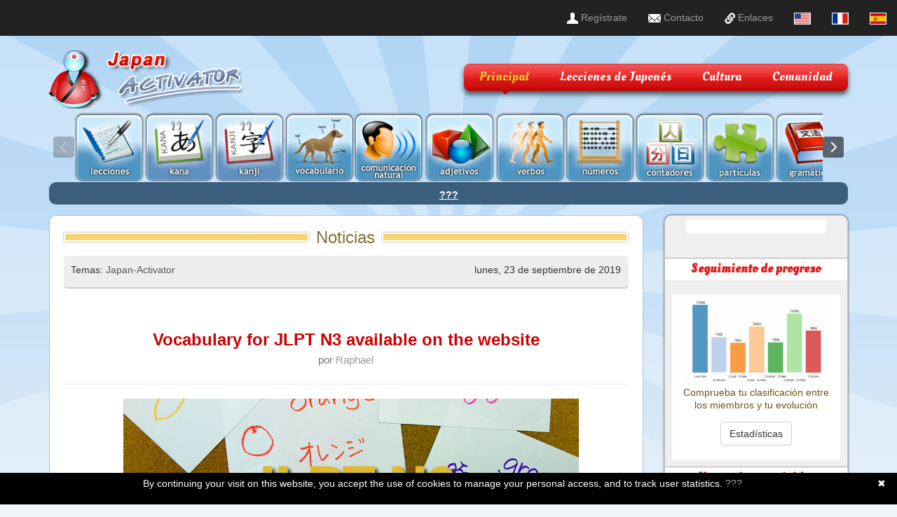

--- FILE ---
content_type: text/html; charset=UTF-8
request_url: https://www.japan-activator.com/es/news/index/sitecomments/id/2563
body_size: 15364
content:
<!DOCTYPE html>
<html lang="fr,en">
<head>

<title>Vocabulary for JLPT N3 available on the website - Japan Activator</title><meta http-equiv="Content-Type" content="text/html; charset=utf-8" />
<meta http-equiv="Content-Language" content="fr,en" />
<meta name="viewport" content="width=device-width, initial-scale=1.0" />
<meta name="description" content="Free Japanese lessons that offers interactive exercises to learn Japanese, revise and put in real situation your knowledge about the Japanese culture, civilization and language" />
<meta name="keywords" content="japanese,learn japanese,japanese lessons, lessons language internet,english japanese,learn japanese easily,language lessons,free japanese lessons,japanese language lessons,japanese school,japanese translation,japanese translator,japanese language,japanese vocabulary,japanese grammar,japanese translations,learn free,speak japanese,japanese lessons,english japanese translation,japanese kanji translation,dictionary,japanese dictionary,map of japan,travel in japan,stay in japan,hiragana chart,katakana chart,japanese keyboard, ga et wa" />
<meta name="robots" content="index, follow" /><link href="https://www.japan-activator.com/styles/bootstrap.min3.css" media="screen" rel="stylesheet" type="text/css" />
<link href="https://www.japan-activator.com/styles/font-awesome.min.css" media="screen" rel="stylesheet" type="text/css" />
<link href="https://www.japan-activator.com/styles/default_2012.css" media="screen" rel="stylesheet" type="text/css" />
<link href="https://www.japan-activator.com/styles/superfish_main_menu.css" media="screen" rel="stylesheet" type="text/css" />
<link href="https://www.japan-activator.com/styles/prettyPhoto.css" media="screen" rel="stylesheet" type="text/css" />
<link href="https://www.japan-activator.com/js/google-code-prettify/prettify.css" media="screen" rel="stylesheet" type="text/css" /><link href="https://www.japan-activator.com/favicon.ico" rel="favicon" type="image/x-icon" />
<link href="https://www.japan-activator.com/styles/bootstrap.min3.css" media="screen" rel="stylesheet" type="text/css" />
<link href="https://www.japan-activator.com/styles/font-awesome.min.css" media="screen" rel="stylesheet" type="text/css" />
<link href="https://www.japan-activator.com/styles/default_2012.css" media="screen" rel="stylesheet" type="text/css" />
<link href="https://www.japan-activator.com/styles/superfish_main_menu.css" media="screen" rel="stylesheet" type="text/css" />
<link href="https://www.japan-activator.com/styles/prettyPhoto.css" media="screen" rel="stylesheet" type="text/css" />
<link href="https://www.japan-activator.com/js/google-code-prettify/prettify.css" media="screen" rel="stylesheet" type="text/css" /><script type='text/javascript' src='https://www.google.com/jsapi'></script>
<link rel="stylesheet" href="https://www.japan-activator.com/js/jquery/themes/japan/jquery-ui.min.css" type="text/css" media="screen" />

<script type="text/javascript" src="https://ajax.googleapis.com/ajax/libs/jquery/1.9.1/jquery.min.js"></script>

<script type='text/javascript' src='https://www.japan-activator.com/js/jquery/jquery-ui.min.js'></script>

<script type='text/javascript'>
$( document ).ready(function() {
    $("#adsense_forward").click(function(event) {
		$.post(
			"https://www.japan-activator.com/en/public/index/adsenseforward",
			{},
			function (data){
			}
		);
    });
	$("#adsense_forward_right_panel").click(function(event) {
		$.post(
			"https://www.japan-activator.com/en/public/index/adsenseforward",
			{},
			function (data){
			}
		);
    });
});
</script>

<style>
</style>

<!-- Le HTML5 shim, for IE6-8 support of HTML5 elements -->
<!--[if lt IE 9]>
<script src="https://html5shim.googlecode.com/svn/trunk/html5.js"></script>
<![endif]-->

<!-- GOOGLE FONTS -->
<link href='https://fonts.googleapis.com/css?family=Oleo+Script&subset=latin,latin-ext' rel='stylesheet' type='text/css'>
<link rel="alternate" type="application/rss+xml" title="Actualité du site Japan-Activator" href="https://feeds.feedburner.com/NewsOnJapanActivator" />
<meta name="google-site-verification" content="6FomjyPQLcyh_zx1OWjafNia62QplNTMhYXEt3q73OQ" />
    <script src="https://www.google.com/recaptcha/api.js" async defer></script>
</head>

<body style="background-image: url(https://www.japan-activator.com/images/backgrounds/background_sunny_blue.jpg)">

	<!-- NAV BAR -->
	<div role="navigation" class="navbar navbar-inverse navbar-static-top">
		<div class="container-fluid">
			<div class="navbar-header">							
				<ul class="nav navbar-nav navbar-left">
					<p class='navbar-text' style='color:#FFF'></p>
				</ul>
			</div>
			
			<div class="collapse navbar-collapse">
				<ul class="nav navbar-nav navbar-right">
					<li><a href='https://www.japan-activator.com/es/public/login'><img src='https://www.japan-activator.com/images/navbar_user.png' border='0' height='16'>&nbsp;Regístrate</a></li>
					<li><a href="https://www.japan-activator.com/es/public/contact"><img src='https://www.japan-activator.com/images/navbar_contact.png' border='0' height='12'>&nbsp;Contacto</a></li>
					<li class='hidden-sm'><a href="https://www.japan-activator.com/es/public/links"><img src='https://www.japan-activator.com/images/navbar_link.png' border='0' height='16'>&nbsp;Enlaces</a></li>
					<!-- Choose language -->
					<li>
						<a href="https://www.japan-activator.com/en/default/locale"><img border='0' src="https://www.japan-activator.com/images/membre/flag_en.gif" /></a>
					</li>
					<li>
						<a href="https://www.japan-activator.com/fr/default/locale"><img border='0' src="https://www.japan-activator.com/images/membre/flag_fr.gif" /></a>				
					</li>
					<li>
						<a href="https://www.japan-activator.com/es/default/locale"><img border='0' src="https://www.japan-activator.com/images/membre/flag_es.gif" /></a>
					</li>
				</ul>
			</div>
		</div><!-- /navbar-inner -->
	</div><!-- /navbar -->
	<!-- NAV BAR -->

<header>

		
		
		
	<div class="container">
			
		<div class='row'>
			<div class='col-md-4 logo'>
				<a href='https://www.japan-activator.com/es' style='text-decoration:none'>
					<img border='0' src='https://www.japan-activator.com/images/logo_2012_icon_default.png' width='78' height='84' />
					<img border='0' src='https://www.japan-activator.com/images/logo_2012_japan_activator.png' width='198' height='81' />
				</a>
			</div>
			<div class='col-md-8'>
				<nav id="main-nav">
					<ul id="menu" class='pull-right sf-js-enabled sf-shadow' style='margin-left:0'>
						<li class='current'><a href="https://www.japan-activator.com/es">Principal</a></li>
						<li ><a href="https://www.japan-activator.com/learn-japanese/japanese-lessons">Lecciones de Japonés</a>
							<ul>
								<li><a href="https://www.japan-activator.com/es/lessons">Curso Progresivo</a></li>
								
								<li><a href="https://www.japan-activator.com/es/exercises/index/kana">Hiragana / Katakana (Kana)</a></li>
								<li><a href="https://www.japan-activator.com/es/exercises/index/kanji">Kanji</a></li>								
								<li><a href="https://www.japan-activator.com/es/vocabulary/vocabularylab">Vocabulario</a></li>
								<li><a href="https://www.japan-activator.com/es/exercises/index/naturalcom">Comunicación Natural</a></li>
								<li><a href="https://www.japan-activator.com/es/exercises/index/adjectives">Adjetivos</a></li>
								<li><a href="https://www.japan-activator.com/es/verbs/index/index">Verbos</a></li>
								<li><a href="https://www.japan-activator.com/es/exercises/index/numbers">Números</a></li>
								<li><a href="https://www.japan-activator.com/es/exercises/index/counters">Contadores</a></li>
								<li><a href="https://www.japan-activator.com/gramatica-japonesa/particulas-japonesas">Particulas</a></li>
								<li><a href='https://www.japan-activator.com/es/lessons/grammar'>Gramática</a></li>
								<li><a href="https://www.japan-activator.com/es/exercises/index/phrasebook">Guía De Conversación</a></li>
																
							</ul>
						</li>
						<li ><a href="#">Cultura</a>
							<ul>
								<li>
									<a href='https://www.japan-activator.com/es/culturebook'>
									<img style='float:left; margin-right:5px' src='https://www.japan-activator.com/images/sakura_icon.png' />&nbsp; ???									</a>
								</li>
								<li><a href='https://www.japan-activator.com/cultura-japonesa/5-historia'>Historia</a></li>
								<li><a href='https://www.japan-activator.com/cultura-japonesa/6-artes-tradicionales'>Artes Tradicionales</a></li>
								<li><a href='https://www.japan-activator.com/cultura-japonesa/7-fiestas-y-costumbres'>Fiestas Y Costumbres</a></li>
								<li><a href='https://www.japan-activator.com/cultura-japonesa/8-religion-y-creencias'>Religión Y Creencias</a></li>
								<li><a href='https://www.japan-activator.com/cultura-japonesa/3-cocina'>Cocina</a></li>
								<li><a href='https://www.japan-activator.com/cultura-japonesa/9-sociedad'>Sociedad</a></li>
								<li><a href='https://www.japan-activator.com/cultura-japonesa/10-educacion'>Educación</a></li>
								<li><a href='https://www.japan-activator.com/cultura-japonesa/11-geografia'>Geografía</a></li>
								<!--<li><a href='https://www.japan-activator.com/cultura-japonesa/12-cine'>Cine</a></li>
								<li><a href='https://www.japan-activator.com/cultura-japonesa/13-musica'>Música</a></li>
								<li><a href='https://www.japan-activator.com/cultura-japonesa/14-vestidos-y-moda'>Vestidos Y Moda</a></li>-->
								<li><a href='https://www.japan-activator.com/cultura-japonesa/4-tecnologia'>Tecnología</a></li>
								<!--<li><a href='https://www.japan-activator.com/cultura-japonesa/15-politica'>Política</a></li>
								<li><a href='https://www.japan-activator.com/cultura-japonesa/16-economia'>Economía</a></li>-->
								<li><a href='https://www.japan-activator.com/cultura-japonesa/17-artes-marciales'>Artes Marciales</a></li>
							</ul>
						</li>
						<li ><a href="#">Comunidad</a>
							<ul>
								<li><a href="https://www.japan-activator.com/es/public/index/forum">Foro</a></li>
																<li><a href="https://www.japan-activator.com/es/surveys">Encuestas</a></li>
								<li><a href="https://www.japan-activator.com/es/support/index/index">FAQ</a></li>
							</ul>
						</li>
					</ul>
				</nav>
			</div>
		</div>		
	</div>

</header>

<!--MAIN CONTENT AREA-->
<div class="container inner_content" style='margin-top:5px; margin-bottom:20px; min-height:500px'>
	
	
			 
        <link rel="stylesheet" href="https://www.japan-activator.com/js/jquery/touchcarousel/touchcarousel.css" type="text/css" />
		<link rel="stylesheet" href="https://www.japan-activator.com/js/jquery/touchcarousel/black-and-white-skin/black-and-white-skin.css" type="text/css" />
		<script type='text/javascript' src='https://www.japan-activator.com/js/jquery/touchcarousel/jquery.touchcarousel-1.1.min.js'></script>
        <script type='text/javascript'>
        	$(document).ready(function(){				
				$('#language_modules_menu').touchCarousel({
					pagingNavControls: false,
					scrollbar: false
				});
			});
        </script>
		<style>	
			#language_modules_menu {
				width: 93.7%;			
				height: 100px;
			}
		</style>
		<div class='row hidden-xs'>
			<div class='col-md-12'>
			
				<div id='language_modules_menu' class='touchcarousel black-and-white' style='margin:0px auto; margin-top:0px; z-index:3'>     
					<ul class='touchcarousel-container'>
						
						<li class='touchcarousel-item'>
							<a href='https://www.japan-activator.com/es/lessons/'>
							<img border='0' src='https://www.japan-activator.com/images/module_lessons_es.png' height='100' width='100' />
							</a>
						</li>
						<li class='touchcarousel-item'>
							<a href='https://www.japan-activator.com/es/exercises/index/kana'>
							<img border='0' src='https://www.japan-activator.com/images/module_kana_es.png' height='100' width='100' />
							</a>
						</li>
						<li class='touchcarousel-item'>
							<a href='https://www.japan-activator.com/es/exercises/index/kanji'>
							<img border='0' src='https://www.japan-activator.com/images/module_kanji_es.png' height='100' width='100' />
							</a>
						</li>
						<li class='touchcarousel-item'>
							<a href='https://www.japan-activator.com/es/vocabulary/vocabularylab'>
							<img border='0' src='https://www.japan-activator.com/images/module_vocabulary_es.png' height='100' width='100' />
							</a>
						</li>
						<li class='touchcarousel-item'>							
							<a href='https://www.japan-activator.com/es/exercises/index/naturalcom'>
							<img border='0' src='https://www.japan-activator.com/images/module_natural_communication_es.png' height='100' width='100' />
							</a>
						</li>
						<li class='touchcarousel-item'>							
							<a href='https://www.japan-activator.com/es/exercises/index/adjectives'>
							<img border='0' src='https://www.japan-activator.com/images/module_adjectives_es.png' height='100' width='100' />
							</a>
						</li>
						<li class='touchcarousel-item'>							
							<a href='https://www.japan-activator.com/es/verbs'>
							<img border='0' src='https://www.japan-activator.com/images/module_verbs_es.png' height='100' width='100' />
							</a>
						</li>
						<li class='touchcarousel-item'>
							<a href='https://www.japan-activator.com/es/exercises/index/numbers'>
							<img border='0' src='https://www.japan-activator.com/images/module_numbers_es.png' height='100' width='100' />
							</a>
						</li>
						<li class='touchcarousel-item'>							
							<a href='https://www.japan-activator.com/es/exercises/index/counters'>
							<img border='0' src='https://www.japan-activator.com/images/module_counters_es.png' height='100' width='100' />
							</a>
						</li>
						<li class='touchcarousel-item'>
							<a href='https://www.japan-activator.com/gramatica-japonesa/particulas-japonesas/'>
							<img src='https://www.japan-activator.com/images/module_particles_es.png' height='100' width='100' />
							</a>
						</li>
						<li class='touchcarousel-item'>
							<a href='https://www.japan-activator.com/es/lessons/grammar'>
							<img src='https://www.japan-activator.com/images/module_grammar_es.png' height='100' width='100' />
							</a>
						</li>
						<li class='touchcarousel-item'>
							<a href='https://www.japan-activator.com/es/exercises/index/phrasebook'>
							<img src='https://www.japan-activator.com/images/module_phrasebook_es.png' height='100' width='100' />
							</a>
						</li>												
					</ul>
				</div>
				
			</div>
		</div>	
	<div class='row hidden-xs'>
		<div class='col-md-12'>
			<div class='info-bar' style='text-align:center; padding-top:8px'>
				<a style='color:#FFF; text-align:center; padding-top:5px; text-decoration:underline' href='https://www.japan-activator.com/es/support/index/donate'>???</a>
			</div>
		</div>
	</div>
	
	<div class="row">
				
		
		<!--PAGE CONTENT-->
		<div id='main_area_article' class="col-md-9">
			
			<div class='content-box' style='min-height:300px'>
				<article>

				
					<table style='width:100%; margin-bottom:15px; margin-top:0px'>
					<tr>
						<td><div style='box-shadow:0px 0px 2px #777;	-moz-box-shadow:0px 0px 2px #777; -webkit-box-shadow:0px 0px 2px #777;background-color:#f9d36e; border: 2px solid #FFF; height:13px;'></div></td>
						<td width='13%' style='text-align:center; color:#846f38; font-size:1.7em; line-height:22px; padding-left:5px; padding-right:5px'>
							Noticias
						</td>
						<td><div style='box-shadow:0px 0px 2px #777;	-moz-box-shadow:0px 0px 2px #777; -webkit-box-shadow:0px 0px 2px #777;background-color:#f9d36e; border: 2px solid #FFF; height:13px;'></div></td>
					</tr>
				</table>
<div class="header">
    <div class="content">
        <div class="row">
            <div class="col-md-8">
                Temas:
                <a style="color:#555" href="https://www.japan-activator.com/es/news/index/search/theme/1" alt="Japan-Activator" title="Japan-Activator">Japan-Activator</a>            </div>
            <div class="col-md-4" style="text-align:right">
                lunes, 23 de septiembre de 2019            </div>
        </div>
    </div>
</div>

<div class="page-header container-fluid" >
    	        
        <h1 style='text-align:center;'>
            Vocabulary for JLPT N3 available on the website            <br/>
            <small>por <a style='color:#999' href="https://www.japan-activator.com/es/news/index/search/writer/1">Raphael</a></small>        
        </h1>	        
	        
</div>
	
<p><img style="display: block; margin-left: auto; margin-right: auto;" src="https://www.japan-activator.com/js/tiny_mce/plugins/imagemanager/files/Articles/2019/09/2563/jlpt3.jpg" alt="" width="650" height="auto" /></p>
<p>&nbsp;</p>
<p>Great news! <strong>The vocabulary for the JLPT N3</strong> (international Japanese test) is available on the website for all Samurai users. This list contains <strong>1644 words</strong> with audio recorded by a Japanese native speaker for perfect pronunciation.</p>
<p>If you are a Samurai member on the website, you can already benefit from this new content thanks to the <a title="JLPT N3 vocabulary" href="https://www.japan-activator.com/en/vocabulary/vocabularylab">vocabulary tool</a>.</p>
<p>If you use JA Sensei and you have the <strong>Samurai Unlimited account on the website</strong>, I will make sure that you can also download this content on JA Sensei for the next release, and of course for free. However, even if you already have the Samurai Unlimited account and want to support JA more, you can still purchase contribution points on the website. I am currently working on the N2 and N1 levels, hoping to integrate them as soon as possible.</p>
<p>Note that this content <strong>is not part of JA Sensei Premium</strong>, whose reduced price already provides a lot of content, and which continues to be enriched at no additional cost to the user. The Samurai Unlimited account allows me to find a balance between the resources necessary to keep the project alive, and the general interest of users. There is still a lot to do, and in any case your support will allow me to make it happen.</p>
<div style=" margin-top:30px; margin-bottom:30px; text-align:center">
    <em>Escrito por <strong>Raphael</strong>
        </em>
</div>



<div class="header orange" style="margin-top:20px">
    <div class="content">
        
        <div class="row">
            <div class="col-md-12" style="text-align:center;">
                <h4>Te ha gustado el artículo?</h4>
            </div>
        </div>
        
        <div class="row">
            
            <div class="col-md-4" style="text-align:center">
                <span class="badge badge-warning">1</span> Ayuda al autor                
            </div>
           
            <div class="col-md-4" style="text-align:center">
                <span class="badge badge-warning">2</span> Comparte!<br/>
            </div> 
                        
            <div class="col-md-4" style="text-align:center">  
                <span class="badge badge-warning">3</span> Comenta!           
            </div>
            
        </div>
        <div class="row">
            
            <div class="col-md-4" style="text-align:center">
                <a href="https://www.japan-activator.com/es/public/login" class="btn">Gracias Raphael!</a>				                <span style="display:none" id="social_thanks_author_done">Gracias a ti <br/><a href="https://www.japan-activator.com/es/news/index/search/writer/1" target="_blank">Lee mis otros artículos!</a></span>
            </div>
           
            <div class="col-md-4" style="text-align:center">
                <div class="addthis_toolbox addthis_default_style" style="display:inline-block;">
                    <a class="addthis_button_preferred_1"></a>
                    <a class="addthis_button_preferred_2"></a>
                    <a class="addthis_button_preferred_3"></a>
                    <a class="addthis_button_preferred_4"></a>
                    <a class="addthis_button_compact"></a>
                    <a class="addthis_counter addthis_bubble_style"></a>
                </div>
                <script type="text/javascript" src="https://s7.addthis.com/js/250/addthis_widget.js#pubid=xa-5011dc3b767c1802"></script>
            </div> 
                        
            <div class="col-md-4" style="text-align:center">  
                <input type="button" class="btn btn-default" id="social_my_opinion" name="social_my_opinion" value="Mi opinión!" />             
            </div>
            
        </div>
        <br/>
        
    </div>
</div>

<br/><br/>

<div style='text-align:center; margin-left:auto; margin-right:auto; font-size:15px;font-weight:bold;'>Pour poster un commentaire, <a href='https://www.japan-activator.com/es/public/login'>connectez-vous à votre compte</a></div><hr/>
<br/>
<div id='comments'>
                	<table cellpadding='0' cellspacing='0' width='100%'>
                		<tbody>
                			<tr>
    							<td style='text-align:center; font-weight:bold;font-size:15px; padding: 10px;'>Aucun commentaire</td>
                			</tr>
                		</tbody>
                	</table></div>				
					<div style='position:relative; text-align:center; top:30px;'>
						<a href='javascript:move_to_top_of_page()' class="btn btn-default btn-xs btn-inverse autoscroll-to-top">TOP <i class='glyphicon glyphicon-arrow-up icon-white'></i></a>
					</div>

				</article>
			</div>
			<!--END Page content-->
		</div>
		<!--END PAGE CONTENT-->
		
		<!--SIDE BAR-->
		<div id='main_area_right_side_bar'  class="col-md-3">
			<div class='sidebar'>
				
				<!--<div class='widget'>
					<a href="https://www.japon-tendance.com" target="_blank"><img src="https://www.japan-activator.com/images/japon-tendance.jpg" alt="Produits japonais authentiques sur Japan-Tendance.com" /></a>
				</div>-->
				
				<div class='widget'>
					
					<div style="text-align:center; margin-top:5px; margin-bottom:5px;"><div class="fb-like-box" style="border-width:0; width:200px; margin-left:auto; margin-right:auto;background-color:#FFF;" data-href="https://www.facebook.com/pages/Japan-Activator-En/180432041976770" data-width="200" data-height="360" data-show-faces="true" data-stream="false" data-header="false"></div></div><div class="content"></div><h1>Seguimiento de progreso</h1>
					<div class="content">
						<div class="light" style="text-align:center">
							<div style="text-align:center"><a href="https://www.japan-activator.com/es/statistics/member"><img src="https://www.japan-activator.com/images/ja_stats.png" /></a></div>
							<p class="condensed" style="text-align:center">Comprueba tu clasificación entre los miembros y tu evolución</p>
							<p class="condensed" style="text-align:center"><a href="https://www.japan-activator.com/es/statistics/member" class="btn btn-default">Estadísticas</a></p>
						</div>
					</div>
					
					
					
					<h1 style="margin:0">Herramientas rápidas</h1>
					<div class="content" style="text-align:left">
						<div class="light">
									
	    	<script type="text/javascript">
	    		
				$(document).ready(function(){
					
					$('img[id^=kanji_dictionary_aide_]').qtip({
						style: 'main',
						position: {adjust: {screen: true}}
					});
										
					
					$('#kanji_dictionary_btn_submit').click(function(event){
						event.preventDefault();
						kanjiDictionaryFetch();
					});
					
					$('#kanji_dictionary_btn_reset').click(function(){
						kanji_dictionary_recherche_reset();
					});
					
					$('#kanji_lien_show_dictionary').click(function(event){
						event.preventDefault();
						$('#kanji_dictionary').draggable({cancel:'#kanji_dictionary_result', cancel:'#kanji_dictionary_recherche'});
						$('#kanji_dictionary').slideToggle();
						$('#kanji_dictionary').css('left','80px');
						$('#kanji_dictionary').css('top','50px');
						$('#kanji_dictionary').css('z-index','1000');
						$('#kanji_dictionary_recherche_entree_directe_ligne').hide();				
					});
										
					$('#kanji_dictionary_recherche_bouton_entree_directe').click(function(event){
						event.preventDefault();
						kanji_dictionary_recherche_display()
						$('#kanji_dictionary_recherche_entree_directe_ligne').show();
						$('#kanji_dictionary_recherche_signification_ligne').hide();
						$('#kanji_dictionary_recherche_prononciation_ligne').hide();
						$('#kanji_dictionary_recherche_nombre_traits_ligne').hide();
						$('#kanji_dictionary_recherche_cle_ligne').hide();
						$('#kanji_dictionary_recherche_code_skip_ligne').hide();
					});	

					$('#kanji_dictionary_recherche_bouton_caracteristiques').click(function(event){
						event.preventDefault();
						kanji_dictionary_recherche_display()
						$('#kanji_dictionary_recherche_entree_directe_ligne').hide();
						$('#kanji_dictionary_recherche_signification_ligne').show();
						$('#kanji_dictionary_recherche_prononciation_ligne').show();
						$('#kanji_dictionary_recherche_nombre_traits_ligne').show();
						$('#kanji_dictionary_recherche_cle_ligne').show();
						$('#kanji_dictionary_recherche_code_skip_ligne').show();
					});		

					
					$('#kanji_lien_dictionry_close').click(function(event){
						event.preventDefault();
						$('#kanji_dictionary').slideUp();
					});
					
					$('a[name="kanji_dictionary_result_examples_hide"]').click(function(event){
						event.preventDefault();
						$('#kanji_dictionary_result_examples').slideUp();
						$('#kanji_dictionary_result').slideDown();
					})
				});
				
				function kanji_dictionary_recherche_reset(){
					//$('#kanji_dictionary_recherche_formulaire').slideUp();
					$('#kanji_dictionary_result').slideUp();
					$('#kanji_dictionary_recherche_entree_directe_texte').val('');
					$('#kanji_dictionary_recherche_signification_texte').val('');
					$('#kanji_dictionary_recherche_prononciation_texte').val('');
					$('#kanji_dictionary_recherche_nombre_traits_limit').val('');
					$('#kanji_dictionary_recherche_nombre_traits_texte').val('');
					$('#kanji_dictionary_recherche_cle_texte').val('');
					$('#kanji_dictionary_recherche_code_skip_texte_1').val('');
					$('#kanji_dictionary_recherche_code_skip_texte_2').val('');
					$('#kanji_dictionary_recherche_code_skip_texte_3').val('');
					$('#kanji_dictionary_recherche_entree_directe_ligne').hide();
					$('#kanji_dictionary_recherche_signification_ligne').hide();
					$('#kanji_dictionary_recherche_prononciation_ligne').hide();
					$('#kanji_dictionary_recherche_nombre_traits_ligne').hide();
					$('#kanji_dictionary_recherche_cle_ligne').hide();
					$('#kanji_dictionary_recherche_code_skip_ligne').hide();
				}
				
				function kanji_dictionary_recherche_display(){
					$('#kanji_dictionary_recherche_formulaire').slideDown();
				}				
				
				
				
				function kanjiDictionaryFetch(){
					
					if ($('#kanji_dictionary_recherche_entree_directe_texte').is(':visible')){
						var entree_directe_value = $('#kanji_dictionary_recherche_entree_directe_texte').val();
					} else { var entree_directe_value = '';	}
					if ($('#kanji_dictionary_recherche_signification_texte').is(':visible')){
						var signification_value		= $('#kanji_dictionary_recherche_signification_texte').val();
					} else { var signification_value  = ''; }
					if ($('#kanji_dictionary_recherche_prononciation_texte').is(':visible')){
						var prononciation_value		= $('#kanji_dictionary_recherche_prononciation_texte').val();
					} else { var prononciation_value  = ''; }
					if ($('#kanji_dictionary_recherche_nombre_traits_limit').is(':visible')){
						var nombre_traits_limit		= $('#kanji_dictionary_recherche_nombre_traits_limit').val();
					} else { var nombre_traits_limit  = ''; }
					if ($('#kanji_dictionary_recherche_nombre_traits_texte').is(':visible')){
						var nombre_traits_value		= $('#kanji_dictionary_recherche_nombre_traits_texte').val();
					} else { var nombre_traits_value  = ''; }
					if ($('#kanji_dictionary_recherche_cle_texte').is(':visible')){
						var cle_value		= $('#kanji_dictionary_recherche_cle_texte').val();
					} else { var cle_value  = ''; }
					if ($('#kanji_dictionary_recherche_code_skip_texte_1').is(':visible')){
						var code_skip_1_value		= $('#kanji_dictionary_recherche_code_skip_texte_1').val();
					} else { var code_skip_1_value  = ''; }
					if ($('#kanji_dictionary_recherche_code_skip_texte_2').is(':visible')){
						var code_skip_2_value		= $('#kanji_dictionary_recherche_code_skip_texte_2').val();
					} else { var code_skip_2_value  = ''; }
					if ($('#kanji_dictionary_recherche_code_skip_texte_3').is(':visible')){
						var code_skip_3_value		= $('#kanji_dictionary_recherche_code_skip_texte_3').val();
					} else { var code_skip_3_value  = ''; }
				
				    var bulk_kanji_value = $('#kanji_dictionary_bulk_kanji').val();
					
				
					$.post("https://www.japan-activator.com/es/public/kanjiservice/findentries", {
							entree_directe_value: entree_directe_value,
							bulk_kanji_value: bulk_kanji_value,
							signification_value: signification_value,
							prononciation_value: prononciation_value,
							nombre_traits_limit: nombre_traits_limit,
							nombre_traits_value: nombre_traits_value,
							cle_value: cle_value,
							code_skip_1_value: code_skip_1_value,
							code_skip_2_value: code_skip_2_value,
							code_skip_3_value: code_skip_3_value							
						},
						function (data){
							hide_loading();
							populateKanjiDictionary(data);
						}						
					);
				
				}
				
				function populateKanjiDictionary(data){
					$('#kanji_dictionary_result_examples').slideUp();
					$('#kanji_dictionary_result_data').html();
					$('#kanji_dictionary_result_data').html(data);
					$('#kanji_dictionary_recherche_formulaire').slideUp();
					$('#kanji_dictionary_result').slideDown();
				}
				
				function loadExamples(kanji){
					$.post("https://www.japan-activator.com/es/public/kanjiservice/findexamples", {
							kanji: kanji
						},
						function (data){
							$('#kanji_dictionary_result_examples_data').html(data);
							$('#kanji_dictionary_result').fadeOut();
							$('#kanji_dictionary_result_examples').slideDown();
						}
					);
				}
				
				function loadStrokes(kanjiId){
					$.post("https://www.japan-activator.com/es/public/kanjiservice/findstrokes", {
							kanjiId: kanjiId
						},
						function (data){
							$('#kanji_dictionary_result_examples_data').html(data);
							$('#kanji_dictionary_result').fadeOut();
							$('#kanji_dictionary_result_examples').slideDown();
						}
					);
				}
				
				function addToList(kanjiId){
					$.post("https://www.japan-activator.com/es/public/kanjiservice/addtolist", {
							kanjiId: kanjiId
						},
						function (data){
							
							alert("Añadido! Ir al módulo kanji para verlo en tu lista personal.");
						}
					);
				}
			</script>
	    
	    
	    	<a href='#' id='kanji_lien_show_dictionary' style='font-size:13px; text-decoration:none'>
	    		<table border='0' cellspacing='0' cellpadding='0'>
	    			<tr>
	    				<td><img src='/images/membre/tools_icon_kanji.png' border='0' style='padding-top:10px;' /></td>	
	    				<td style='text-align:left; padding-left:5px;'>Diccionario de Kanjis<br/><i>herramientas</i></td>
	    			</tr>
	    		</table>
	    	</a>
	    	<div id='kanji_dictionary' class='widget yellow' style='text-align:center; width:630px; position:fixed; display:none' >
				<h1>Diccionario de Kanjis</h1>
				
				<div class='content'>
					<div class='light'>
				    		
						<div id='kanji_dictionary_recherche'>
							<div id='kanji_dictionary_recherche_mode' style='font-size:12px; padding:5px;'>
								<a href='#' class='btn btn-default' id='kanji_dictionary_recherche_bouton_entree_directe'>buscar por entrada directa</a>
								<a href='#' class='btn btn-default' id='kanji_dictionary_recherche_bouton_caracteristiques'>buscar por características</a>
								<a href='#' class='btn btn-danger' id='kanji_lien_dictionry_close' style='font-size:12px;'>cerrar</a>

							</div>
							<div id='kanji_dictionary_recherche_formulaire' style='margin-left:auto; margin-right:auto;'>
								
								<form>
								<table align='center' style='font-size:12px;'>
									<tr id='kanji_dictionary_recherche_entree_directe_ligne'>
										<td style='text-align:left'><img id='kanji_dictionary_aide_entre_directe' src='https://www.japan-activator.com/images/membre/help.png' width='16' height='16' alt="Copia y pega un Kanji desde un texto o escribe manualmente en el campo" /> Introduce el Kanji a buscar</td>
										<td style='text-align:left'><input type='text' name='kanji_dictionary_recherche_entree_directe_texte' id='kanji_dictionary_recherche_entree_directe_texte' value='' maxlength='30' style='font-size:21px; width:100px '/></td>
									</tr>
									<tr id='kanji_dictionary_recherche_signification_ligne'>
										<td style='text-align:left'><img id='kanji_dictionary_aide_signification' src='https://www.japan-activator.com/images/membre/help.png' width='16' height='16' alt="Introduce una palabra en el campo para encontrar todos los Kanjis con ese significado. Por ejemplo 'sol'." /> Significado</td>
										<td style='text-align:left'><input type='text' name='kanji_dictionary_recherche_signification_texte' id='kanji_dictionary_recherche_signification_texte' value='' maxlength='25' size='20' /></td>
									</tr>
									<tr id='kanji_dictionary_recherche_prononciation_ligne'>
										<td style='text-align:left'><img id='kanji_dictionary_aide_prononciation' src='https://www.japan-activator.com/images/membre/help.png' width='16' height='16' alt="Los Kanjis puede pronunciarse de distintas maneras. Escribe una de estas pronunciaciones en Romanji para hallar los Kanji que comparten el sonido. Por ejemplo, escribe 'otoko' o 'hon' o 'nichi'" /> Pronunciación</td>
										<td style='text-align:left'><input type='text' name='kanji_dictionary_recherche_prononciation_texte' id='kanji_dictionary_recherche_prononciation_texte' value='' maxlength='8' size='8' /></td>
									</tr>
									<tr id='kanji_dictionary_recherche_nombre_traits_ligne'>
										<td style='text-align:left'><img id='kanji_dictionary_aide_nombre_traits_ligne' src='https://www.japan-activator.com/images/membre/help.png' width='16' height='16' alt="Cada Kanji se compone de diversos trazos. Encuentra el Kanji en función de estos criterios" /> Número de trazos</td>
										<td style='text-align:left'>
											<select style='width:120px' id='kanji_dictionary_recherche_nombre_traits_limit' name='kanji_dictionary_recherche_nombre_traits_limit'>
												<option value='=' selected>igual que</option>
												<option value='<'>menor que</option>
												<option value='>'>mayor que</option>
											</select>
											<select style='width:50px' id='kanji_dictionary_recherche_nombre_traits_texte' name='kanji_dictionary_recherche_nombre_traits_texte'>
												<option value='' selected></option>
												<option value='1'>1</option>
												<option value='2'>2</option>
												<option value='3'>3</option>
												<option value='4'>4</option>
												<option value='5'>5</option>
												<option value='6'>6</option>
												<option value='7'>7</option>
												<option value='8'>8</option>
												<option value='9'>9</option>
												<option value='10'>10</option>
												<option value='11'>11</option>
												<option value='12'>12</option>
												<option value='13'>13</option>
												<option value='14'>14</option>
												<option value='15'>15</option>
												<option value='16'>16</option>
												<option value='17'>17</option>
												<option value='18'>18</option>
												<option value='19'>19</option>
												<option value='20'>20</option>
												<option value='21'>21</option>
												<option value='22'>22</option>
												<option value='23'>23</option>
												<option value='24'>24</option>
												<option value='25'>25</option>
												<option value='26'>26</option>
												<option value='27'>27</option>
												<option value='28'>28</option>
												<option value='29'>29</option>
												<option value='30'>30</option>
											</select>
										</td>
									</tr>
									<tr id='kanji_dictionary_recherche_cle_ligne'>
										<td style='text-align:left'><img id='kanji_dictionary_aide_cle' src='https://www.japan-activator.com/images/membre/help.png' width='16' height='16' alt="Los Kanji pueden parecer complejos, pero son una composición de distintos elementos que se repiten.
En cada Kanji, uno de estos elementos puede ser más importante que los otros. Es la raíz." /> Radical</td>
										<td style='text-align:left'>
											<select name='kanji_dictionary_recherche_cle_texte' id='kanji_dictionary_recherche_cle_texte'>
												<option value='' selected></option>
												<option value='1'>1 一 one</option>
						<option value='2'>2 丨 line</option>
						<option value='3'>3 丶 dot</option>
						<option value='4'>4 丿 slash </option>
						<option value='5'>5 乛(乙, ⺄, 乚) second </option>
						<option value='6'>6 亅 hook </option>
						<option value='7'>7 二 two </option>
						<option value='8'>8 亠 lid </option>
						<option value='9'>9 人(亻) man, human </option>
						<option value='10'>10 儿 legs </option>
						<option value='11'>11 入 enter </option>
						<option value='12'>12 八 eight </option>
						<option value='13'>13 冂 open country </option>
						<option value='14'>14 冖 cover </option>
						<option value='15'>15 冫 ice </option>
						<option value='16'>16 几 table </option>
						<option value='17'>17 凵 container, open mouth </option>
						<option value='18'>18 刀(刂) knife, sword </option>
						<option value='19'>19 力 power, force </option>
						<option value='20'>20 勹 wrap, embrace </option>
						<option value='21'>21 匕 spoon </option>
						<option value='22'>22 匚 box </option>
						<option value='23'>23 匸 hiding enclosure </option>
						<option value='24'>24 十 ten, complete </option>
						<option value='25'>25 卜 divination </option>
						<option value='26'>26 卩 kneel </option>
						<option value='27'>27 厂 cliff </option>
						<option value='28'>28 厶 private </option>
						<option value='29'>29 又 right hand </option>
						<option value='30'>30 口 mouth, opening </option>
						<option value='31'>31 囗 enclosure </option>
						<option value='32'>32 土 earth </option>
						<option value='33'>33 士 scholar, bachelor </option>
						<option value='34'>34 夂 go </option>
						<option value='35'>35 夊 go slowly </option>
						<option value='36'>36 夕 evening, sunset </option>
						<option value='37'>37 大 big, very </option>
						<option value='38'>38 女 woman, female </option>
						<option value='39'>39 子 child, seed </option>
						<option value='40'>40 宀 roof </option>
						<option value='41'>41 寸 thumb, inch </option>
						<option value='42'>42 小 small, insignificant </option>
						<option value='43'>43 尢, 尣 lame </option>
						<option value='44'>44 尸 corpse </option>
						<option value='45'>45 屮 sprout </option>
						<option value='46'>46 山 mountain </option>
						<option value='47'>47 巛(川, 巜) river </option>
						<option value='48'>48 工 work </option>
						<option value='49'>49 己 巳 已 㔾 oneself </option>
						<option value='50'>50 巾 turban, scarf </option>
						<option value='51'>51 干 pestle </option>
						<option value='52'>52 幺 short, tiny </option>
						<option value='53'>53 广 house on cliff </option>
						<option value='54'>54 廴 long stride </option>
						<option value='55'>55 廾 two hands, twenty </option>
						<option value='56'>56 弋 shoot, arrow </option>
						<option value='57'>57 弓 bow </option>
						<option value='58'>58 彐(彑) pig snout </option>
						<option value='59'>59 彡 bristle, beard </option>
						<option value='60'>60 彳 step </option>
						<option value='61'>61 心(忄⺗) heart </option>
						<option value='62'>62 戈 spear, halberd </option>
						<option value='63'>63 戶, 户, 戸 door, house </option>
						<option value='64'>64 手(扌龵) hand </option>
						<option value='65'>65 支 branch </option>
						<option value='66'>66 攴(攵) rap </option>
						<option value='67'>67 文 script, literature </option>
						<option value='68'>68 斗 dipper </option>
						<option value='69'>69 斤 axe </option>
						<option value='70'>70 方 square </option>
						<option value='71'>71 无 perish </option>
						<option value='72'>72 日 sun, day </option>
						<option value='73'>73 曰 say </option>
						<option value='74'>74 月 moon, month </option>
						<option value='75'>75 木 tree </option>
						<option value='76'>76 欠 lack, yawn </option>
						<option value='77'>77 止 stop </option>
						<option value='78'>78 歹(歺) death, decay </option>
						<option value='79'>79 殳 weapon, lance </option>
						<option value='80'>80 毋(母, ⺟) mother, do not </option>
						<option value='81'>81 比 compare, compete </option>
						<option value='82'>82 毛 fur, hair </option>
						<option value='83'>83 氏 clan </option>
						<option value='84'>84 气 steam, breath </option>
						<option value='85'>85 水(氵,氺) water </option>
						<option value='86'>86 火(灬) fire </option>
						<option value='87'>87 爪(爫) claw </option>
						<option value='88'>88 父 father </option>
						<option value='89'>89 爻 mix, twine, cross </option>
						<option value='90'>90 爿 split wood </option>
						<option value='91'>91 片 slice </option>
						<option value='92'>92 牙 fang </option>
						<option value='93'>93 牛(牜) cow </option>
						<option value='94'>94 犬(犭) dog </option>
						<option value='95'>95 玄 dark, profound </option>
						<option value='96'>96 玉(王) jade(king) </option>
						<option value='97'>97 瓜 melon </option>
						<option value='98'>98 瓦 tile </option>
						<option value='99'>99 甘 sweet </option>
						<option value='100'>100 生 life </option>
						<option value='101'>101 用(甩) use </option>
						<option value='102'>102 田 field </option>
						<option value='103'>103 疋(⺪) bolt of cloth </option>
						<option value='104'>104 疒 sickness </option>
						<option value='105'>105 癶 footsteps </option>
						<option value='106'>106 白 white </option>
						<option value='107'>107 皮 skin </option>
						<option value='108'>108 皿 dish </option>
						<option value='109'>109 目 eye </option>
						<option value='110'>110 矛 spear </option>
						<option value='111'>111 矢 arrow </option>
						<option value='112'>112 石 stone </option>
						<option value='113'>113 示(礻) sign </option>
						<option value='114'>114 禸 track </option>
						<option value='115'>115 禾 grain </option>
						<option value='116'>116 穴 cave </option>
						<option value='117'>117 立 stand, erect </option>
						<option value='118'>118 竹(⺮) bamboo </option>
						<option value='119'>119 米 rice </option>
						<option value='120'>120 糸(糹) silk </option>
						<option value='121'>121 缶 jar </option>
						<option value='122'>122 网(罒,⺲,罓,⺳) net </option>
						<option value='123'>123 羊(⺶,) sheep </option>
						<option value='124'>124 羽 feather </option>
						<option value='125'>125 老(耂) old </option>
						<option value='126'>126 而 beard </option>
						<option value='127'>127 耒 plow </option>
						<option value='128'>128 耳 ear </option>
						<option value='129'>129 聿(⺻) brush </option>
						<option value='130'>130 肉(⺼) meat </option>
						<option value='131'>131 臣 minister, official </option>
						<option value='132'>132 自 self </option>
						<option value='133'>133 至 arrive </option>
						<option value='134'>134 臼 mortar </option>
						<option value='135'>135 舌 tongue </option>
						<option value='136'>136 舛 opposite </option>
						<option value='137'>137 舟 boat </option>
						<option value='138'>138 艮 stopping </option>
						<option value='139'>139 色 colour, prettiness </option>
						<option value='140'>140 艸(艹) grass </option>
						<option value='141'>141 虍 tiger stripes </option>
						<option value='142'>142 虫 insect </option>
						<option value='143'>143 血 blood </option>
						<option value='144'>144 行 go, do </option>
						<option value='145'>145 衣(衤) clothes </option>
						<option value='146'>146 西(襾,覀) west </option>
						<option value='147'>147 見 see </option>
						<option value='148'>148 角 horn </option>
						<option value='149'>149 言(訁) speech </option>
						<option value='150'>150 谷 valley </option>
						<option value='151'>151 豆 bean </option>
						<option value='152'>152 豕 pig </option>
						<option value='153'>153 豸 cat, badger </option>
						<option value='154'>154 貝 shell </option>
						<option value='155'>155 赤 red, naked </option>
						<option value='156'>156 走(赱) run </option>
						<option value='157'>157 足(⻊) foot </option>
						<option value='158'>158 身 body </option>
						<option value='159'>159 車 cart, car </option>
						<option value='160'>160 辛 bitter </option>
						<option value='161'>161 辰 morning </option>
						<option value='162'>162 辵(辶⻌⻍) walk </option>
						<option value='163'>163 邑(阝) town(阝 right) </option>
						<option value='164'>164 酉 wine, alcohol </option>
						<option value='165'>165 釆 divide, distinguish, choose </option>
						<option value='166'>166 里 village, mile </option>
						<option value='167'>167 金(釒) metal, gold </option>
						<option value='168'>168 長, 镸 long, grow </option>
						<option value='169'>169 門 gate </option>
						<option value='170'>170 阜(阝) mound, dam(阝 left) </option>
						<option value='171'>171 隶 slave, capture </option>
						<option value='172'>172 隹 small bird </option>
						<option value='173'>173 雨 rain </option>
						<option value='174'>174 青(靑) blue </option>
						<option value='175'>175 非 wrong </option>
						<option value='176'>176 面(靣) face </option>
						<option value='177'>177 革 leather, rawhide </option>
						<option value='178'>178 韋 tanned leather </option>
						<option value='179'>179 韭 leek </option>
						<option value='180'>180 音 sound </option>
						<option value='181'>181 頁 leaf </option>
						<option value='182'>182 風 wind </option>
						<option value='183'>183 飛 fly </option>
						<option value='184'>184 食(飠) eat, food </option>
						<option value='185'>185 首 head </option>
						<option value='186'>186 香 fragrance </option>
						<option value='187'>187 馬 horse </option>
						<option value='188'>188 骨 bone </option>
						<option value='189'>189 高(髙) tall </option>
						<option value='190'>190 髟 long hair </option>
						<option value='191'>191 鬥 fight </option>
						<option value='192'>192 鬯 herbs, sacrificial wine </option>
						<option value='193'>193 鬲 tripod, cauldron </option>
						<option value='194'>194 鬼 ghost, demon </option>
						<option value='195'>195 魚 fish </option>
						<option value='196'>196 鳥 bird </option>
						<option value='197'>197 鹵 salt </option>
						<option value='198'>198 鹿 deer </option>
						<option value='199'>199 麥 wheat </option>
						<option value='200'>200 麻 hemp, flax </option>
						<option value='201'>201 黃 yellow </option>
						<option value='202'>202 黍 millet </option>
						<option value='203'>203 黑 black </option>
						<option value='204'>204 黹 embroidery, needlework </option>
						<option value='205'>205 黽 frog, amphibian </option>
						<option value='206'>206 鼎 tripod </option>
						<option value='207'>207 鼓 drum </option>
						<option value='208'>208 鼠 rat, mouse </option>
						<option value='209'>209 鼻 nose </option>
						<option value='210'>210 齊 even, uniformly </option>
						<option value='211'>211 齒 tooth, molar </option>
						<option value='212'>212 龍 dragon </option>
						<option value='213'>213 龜 turtle, tortoise </option>
						<option value='214'>214 龠 flute<option>
											</select>
										</td>
									</tr>
									<!--<tr id='kanji_dictionary_recherche_code_skip_ligne'>
										<td style='text-align:left'><img id='kanji_dictionary_aide_code_skip' src='https://www.japan-activator.com/images/membre/help.png' width='16' height='16' alt="SKIP es una combinación de 3 números que ayudan a identificar el Kanji. Busca 'código SKIP' en internet para obtener más información" /> Código SKIP</td>
										<td style='text-align:left'>
											<select name='kanji_dictionary_recherche_code_skip_texte_1' style='width:50px' id='kanji_dictionary_recherche_code_skip_texte_1'>
												<option value='' selected></option>
												<option value='1'>1</option>
												<option value='2'>2</option>
												<option value='3'>3</option>
												<option value='4'>4</option>
											</select> - 
											<select name='kanji_dictionary_recherche_code_skip_texte_2' style='width:50px' id='kanji_dictionary_recherche_code_skip_texte_2'>
												<option value='' selected></option>
												<option value='1'>1</option>
												<option value='2'>2</option>
												<option value='3'>3</option>
												<option value='4'>4</option>
												<option value='5'>5</option>
												<option value='6'>6</option>
												<option value='7'>7</option>
												<option value='8'>8</option>
												<option value='9'>9</option>
												<option value='10'>10</option>
												<option value='11'>11</option>
												<option value='12'>12</option>
												<option value='13'>13</option>
												<option value='14'>14</option>
												<option value='15'>15</option>
											</select> - 
											<select name='kanji_dictionary_recherche_code_skip_texte_3' style='width:50px' id='kanji_dictionary_recherche_code_skip_texte_3'>
												<option value='' selected></option>
												<option value='1'>1</option>
												<option value='2'>2</option>
												<option value='3'>3</option>
												<option value='4'>4</option>
												<option value='5'>5</option>
												<option value='6'>6</option>
												<option value='7'>7</option>
												<option value='8'>8</option>
												<option value='9'>9</option>
												<option value='10'>10</option>
												<option value='11'>11</option>
												<option value='12'>12</option>
												<option value='13'>13</option>
												<option value='14'>14</option>
												<option value='15'>15</option>
												<option value='16'>16</option>
												<option value='17'>17</option>
												<option value='18'>18</option>
												<option value='19'>19</option>
												<option value='20'>20</option>
												<option value='21'>21</option>
											</select>
										</td>
									</tr>-->
								</table>
								<input type='hidden' name='kanji_dictionary_bulk_kanji' id='kanji_dictionary_bulk_kanji' value="" />
								<input type='submit' class='btn btn-default' font-weight:bold' name='kanji_dictionary_btn_submit' id='kanji_dictionary_btn_submit' value='Buscar' />
								<input type='button' class='btn btn-default' name='kanji_dictionary_btn_reset' id='kanji_dictionary_btn_reset' value='???' />
								</form>
							</div>
							
							<div id='kanji_dictionary_result_examples' style='display:none'>
								<br/>
								<span><a href='#' class='btn btn-default' name='kanji_dictionary_result_examples_hide' >VOLVER A LA LISTA DE KANJIS</a></span>
								<div id='kanji_dictionary_result_examples_data' style='overflow:auto; max-height: 400px; margin:10px'></div>
								<span><a href='#' class='btn btn-default' name='kanji_dictionary_result_examples_hide' >VOLVER A LA LISTA DE KANJIS</a></span>
								<br/>
							</div>
							
							<div id='kanji_dictionary_result' style='display:none'>
								<div id='kanji_dictionary_result_data' style='overflow:auto; max-height: 400px; margin:10px'></div>
							</div>
							<br/>
						</div>
					</div>
				</div>
		    	
	    	</div>
	    	
	    
							
	    	
	    	<script type="text/javascript">
				google.load("language", "1");	
	    		
				$(document).ready(function(){
				
					$('#jmdict_btn_translate').click(function(){
						jmdict_translate();
					});
					
					$('#jmdict_btn_reset').click(function(){
						$('#jmdict_text_to_translate').val('');
						$('#jmdict_text_translated').val('');
						$('#jmdict_text_translated_id').hide();
					});
					
					$('#lien_show_jmdict').click(function(event){
						event.preventDefault();
						$('#jmdict').draggable(true);
						//$('#jmdict').resizable(true);
						$('#jmdict').slideToggle();
						$('#jmdict').css('left','250px');
						$('#jmdict').css('top','150px');	
						$('#jmdict').css('z-index','1001');						
					});
					
					$('#lien_jmdict_info').click(function(event){
						event.preventDefault();
						$('#jmdict_info').slideToggle();
					});
					
					$('#lien_jmdict_close').click(function(event){
						event.preventDefault();
						$('#jmdict').slideUp();
					});
				});
				
				function show_loading(){
					$('#jmdict_loading_icon').show();
				}
				
				function hide_loading(){
					$('#jmdict_loading_icon').hide();
				}
				
				
				function jmdict_translate(){
					var text_to_translate = $('#jmdict_text_to_translate').val();
					var src_language = $('#jmdict_src_language').val();
					if (text_to_translate != ''){
						show_loading();
        				findDictionaryEntries(text_to_translate, src_language);
					}
				}
				
				function findDictionaryEntries(word_to_translate, src_language){

					$.post("https://www.japan-activator.com/es/public/dictionaryservice/findentries", {word: word_to_translate, src: src_language},
						function (data){
							$('#jmdict_text_translated_id').html(data);
							$('#jmdict_text_translated_id').show();
							hide_loading();
						}						
					);					
				}
				
				function search_from_compound_word(){
					$('#jmdict_text_to_translate').val($('#jmdict_compound_words_select').val());
					$('#jmdict_btn_translate').click();
				}
				
				
			</script>
	    
	    
	    	<a href='#' id='lien_show_jmdict' style='font-size:13px; text-decoration:none'>
	    		<table border='0' cellspacing='0' cellpadding='0'>
	    			<tr>
	    				<td><img src='/images/membre/tools_icon_dictionary.png' border='0' style='padding-top:10px;' /></td>	
	    				<td style='text-align:left; padding-left:5px;'>DICCIONARIO<br/><i>herramientas</i></td>
	    			</tr>
	    		</table>  
	    	</a>
	    	
	    	<div style='border: 1px solid #fcbe54; text-align:center; width:550px; position:fixed; background-color:#fce8bf; display:none;' id='jmdict'>
		    	<h4 style='background-color:#fcbe54; margin-top:0; margin-bottom:0; padding:5px;'>Diccionario <span style='display:none;' id='jmdict_loading_icon'><img src='https://www.japan-activator.com/images/loading.gif' /></span></h4>
	    		<!--<a href='#' id='lien_jmdict_info' style='font-size:12px;'>ayuda</a>-->
	    		<a href='#' id='lien_jmdict_close' style='font-size:12px;'>cerrar</a>
		    	<!--<div id='jmdict_info' style='display:none;'>
		    		<p style='text-align:center; font-size:11px'>Introduce la palabra o frase en español o japonés para ser traducido.<br/>Si escribes en japonés, usa Kanji en la medida de lo posible para conseguir mejores resultados</p>
	    			<p style='text-align:center; font-size:11px'>Servicio ofrecido por Google - los resultados no están garantizados.<br>Google está trabajando para mejorarlos.</p>
	    		</div>-->
	    		<div style='text-align:center; width:100%; margin-left:auto; margin-right:auto' >
		    		<table align='center'>
		    			<tr>
		    				<td>
		    					Source&nbsp;
					    		<select name='jmdict_src_language' id='jmdict_src_language'>
					    			<option value='ja' selected>Japonés</option><option value='en'>Inglés</option>
					    		</select>
					    	</td>
					    	<td>
					    		<input type='text' value='' style='width:90%; font-size:17px; font-family:arial' name='jmdict_text_to_translate' id='jmdict_text_to_translate'>
					    	</td>
					    	<td>
					    		<input type='button' style='font-size:12px; font-weight:bold' name='jmdict_btn_translate' id='jmdict_btn_translate' value='Traducir' />
					    		<input type='button' style='font-size:12px' name='jmdict_btn_reset' id='jmdict_btn_reset' value='???' />
					    	</td>
					    </tr>
					</table>
				</div>
	    			
		    	<div id='jmdict_text_translated_id' style='display:none;'></textarea></div>
		    	
		    	
	    	</div>
	    	
	    
						</div>
					</div>					
					
					<div class='visible-xs-block' style="text-align:center; position:relative; top:12px;">
							<a href='javascript:move_to_top_of_page()' class="btn btn-default btn-inverse btn-xs autoscroll-to-top">TOP <i class='glyphicon glyphicon-arrow-up icon-white'></i></a>
					</div>
					
				</div>
				
				
				
				
			</div>
		</div>
		<!--END SIDE BAR-->
		
		
		
		
	</div>
</div>
<!--MAIN CONTENT AREA-->


<!--FOOTER-->
<footer>
	<div class="container">
		
		<div class="row" style='margin-bottom:20px'>
			
			<div class="col-md-4">
				<h1 style='color:#FFF'>Comunidad</h1>
				<ul class="unstyled" style='margin-left:20px'>
					<li style='line-height:25px'><i class='glyphicon glyphicon-user icon-white'></i> <a href='https://www.japan-activator.com/es/public/registration'>Regístrate</a></li>
					<li style='line-height:25px'><i class='glyphicon glyphicon-lock icon-white'></i> <a href='https://www.japan-activator.com/es/public/login'>Acceder</a></li>
					<li style='line-height:25px'><i class='glyphicon glyphicon-refresh icon-white'></i> <a href='https://www.japan-activator.com/es/public/login/remindpass'>Nueva contraseña</a></li>
					<li style='line-height:25px'><i class='glyphicon glyphicon-align-justify icon-white'></i> <a href='https://www.japan-activator.com/forum'>Foro</a></li>
					<li style='line-height:25px'><i class='glyphicon glyphicon-comment icon-white'></i> <a href="#" id='display_facebook_livechat_2012' class='display_facebook_livechat_2012'>Live CHAT!</a></li>
				</ul>				
				<hr class="visible-sm">
			</div>
			<div class="col-md-4">
				<h1>acerca de Japan Activator</h1>
				<ul class="unstyled" style='margin-left:20px'>
					<li style='line-height:25px'><i class='glyphicon glyphicon-envelope icon-white'></i> <a href='https://www.japan-activator.com/es/public/contact'>Contacto</a></li>
					<!--<li style='line-height:20px'><i class='glyphicon glyphicon-star icon-white'></i> <a href='https://www.japan-activator.com/es/public/index/awards'>Recompensas</a></li>-->
					<li style='line-height:25px'><i class='glyphicon glyphicon-file icon-white'></i> <a href='https://www.japan-activator.com/es/public/index/legal'>Información legal</a></li>
					<li style='line-height:25px'><i class='glyphicon glyphicon-warning-sign icon-white'></i> <a href='https://www.japan-activator.com/es/public/registration/termsservice'>Condiciones del servicio</a></li>
					<li style='line-height:25px'><i class='glyphicon glyphicon-file icon-white'></i> <a href='https://www.japan-activator.com/es/support/index/index'>FAQ</a></li>
					<li style='line-height:25px'><i class='glyphicon glyphicon-user icon-white'></i> <a href='https://www.japan-activator.com/es/support/index/donate'>???</a></li>
				</ul>
				<hr class='visible-sm'>
			</div>
			<div class="col-md-4">				
				<h1>Mantener el contacto</h1>
				<hr>
								<a href="https://www.facebook.com/pages/Japan-Activator-En/180432041976770" target='_blank'><img src="https://www.japan-activator.com/images/social_media_icons/facebook.png" /></a>
				<a href="https://twitter.com/JapanActivator" target='_blank'><img src="https://www.japan-activator.com/images/social_media_icons/twitter.png" /></a>
				<!--<a href="#"><img src="https://www.japan-activator.com/images/social_media_icons/google.png" /></a>-->
				<a href="https://feeds.feedburner.com/NewsOnJapanActivator"><img src="https://www.japan-activator.com/images/social_media_icons/rss.png" /></a>
			</div>
		</div>
	</div>
</footer>
<!--/FOOTER-->
<!--BOTTOM LINE-->
<div class="bottom-block">
	<div class="container">
		<div class="row">
			<div class="container">
				<div class="row">
					<div class="col-md-6">
						<span>Copyright &copy;2006-2026 Japan-Activator</span>
						<span>&nbsp;&nbsp;&nbsp;<a title="Site d&eacute;pos&eacute; sur CopyrightFrance.com " href="http://94P71B6.copyrightfrance.com" target="_blank"><img border="0" src="https://www.japan-activator.com/images/accueil/94P71B6-2.gif" alt="CopyrightFrance.com" /></a></span>
					</div>
					<div class="col-md-6">
						<span class="pull-right visible-lg">
							<span class="undercolored"><a href="https://www.japan-activator.com/es">Principal</a></span>&nbsp;&nbsp;&bull;&nbsp;
							<span class="undercolored"><a href="https://www.japan-activator.com/es/lessons/index/introduction">Lecciones de Japonés</a></span>&nbsp;&nbsp;&bull;&nbsp;
							<span class="undercolored"><a href='https://www.japan-activator.com/cultura-japonesa/2-artes-tradicionales'>Cultura</a></span>&nbsp;&nbsp;&bull;&nbsp;
							<span class="undercolored"><a href="https://www.japan-activator.com/forum" target='_blank'>Foro</a></span>
						</span>
					</div>
				</div>
			</div>
		</div>
	</div>
</div>
<!--/BOTTOM LINE-->



	
	
	
	
	
	
	
<!-- JAVASCRIPT   ================================================== -->
	<script type="text/javascript">
	$(document).ready(function(){
		prettyPrint();
		
		$('ul#menu').superfish();
	// Create the dropdown base
	$("<select />").appendTo("nav");

	// Create default option "Go to..."
	$("<option />", {
		"selected": "selected",
		"value"   : "",
		"text"    : "Please choose a page",
	}).appendTo("nav select");

	// Populate dropdown with menu items
	$("nav a").each(function() {
		var el = $(this);
		$("<option />", {
			"value"   : el.attr("href"),
			"text"    : el.text()
		}).appendTo("nav select");
	});

	// To make dropdown actually work
	// To make more unobtrusive: http://css-tricks.com/4064-unobtrusive-page-changer/
	$("nav select").change(function() {
		window.location = $(this).find("option:selected").val();
	});

	//jQuery("#news_selector").tabs({cache: true, selected: 0});	
	});
	</script>
	
	<script type='text/javascript' src='https://www.japan-activator.com/js/jquery/jquery-migrate-1.2.1.min.js'></script>
	<script type='text/javascript' src='https://www.japan-activator.com/js/tiny_mce/tiny_mce.js'></script>
	<script type='text/javascript' src='https://www.japan-activator.com/js/tiny_mce/tiny_mce.js'></script>
	<script type='text/javascript' src='https://www.japan-activator.com/js/jquery/jquery.cookies.js'></script>
	<script type='text/javascript' src="https://www.japan-activator.com/js/superfish-menu/superfish.js"></script>
	
	<script type='text/javascript' src='https://www.japan-activator.com/js/bootstrap.min3.js'></script>
	<script type='text/javascript' src='https://www.japan-activator.com/js/respond.js'></script>
	<script type='text/javascript' src='https://www.japan-activator.com/js/polyfills/classlist.js'></script>
	<script type='text/javascript' src='https://www.japan-activator.com/js/polyfills/dataset.js'></script>
	<script type="text/javascript"></script>
<script type="text/javascript" src="https://www.japan-activator.com/js/news_index_sitecomments.js"></script>	<script type='text/javascript' src="https://www.japan-activator.com/js/google-code-prettify/prettify.js"></script>
	<script type='text/javascript' src='https://www.japan-activator.com/js/bootstrap-carousel.js'></script>
	<script type='text/javascript' src='https://www.japan-activator.com/js/knockout.min.3.3.0.js'></script>
	<script type='text/javascript' src='https://www.japan-activator.com/js/jquery/jquery.qtip.js'></script>
	<script type='text/javascript' src='https://www.japan-activator.com/js/jquery/jquery.qtip.styles.js'></script>
	<script type='text/javascript' src='https://www.japan-activator.com/js/jquery/jquery.form.js'></script>
	<script type='text/javascript' src="https://www.japan-activator.com/js/jquery/jquery.easing.1.3.js"></script>
	<script type='text/javascript' src="https://www.japan-activator.com/js/jquery/jquery.scrollto-min.js"></script>
    <script type='text/javascript' src="https://www.japan-activator.com/js/jquery/jquery.slabtext.min.js"></script>
    <script type='text/javascript' src="https://www.japan-activator.com/js/jquery/jquery.flexslider-min.js"></script>
	<script type='text/javascript' src="https://www.japan-activator.com/js/jquery/jquery.prettyPhoto.js"></script>
	<!--<script type='text/javascript' src="https://www.japan-activator.com/js/plugin.js"></script>-->
    <script type='text/javascript' src="https://www.japan-activator.com/js/jquery/jquery.preloader.js"></script>	
	<!--<script type='text/javascript' src='https://www.japan-activator.com/js/custom_settings.js'></script>-->
	<script type='text/javascript' src='https://www.japan-activator.com/js/general.js'></script>
	
	
	<div id="fb-root"></div>
	<script>(function(d, s, id) {
	  	  var js, fjs = d.getElementsByTagName(s)[0];
	  if (d.getElementById(id)) return;
	  js = d.createElement(s); js.id = id;
	  js.src = "//connect.facebook.net/en_US/all.js#xfbml=1";
	  fjs.parentNode.insertBefore(js, fjs);
	}(document, 'script', 'facebook-jssdk'));
	</script>
	
	

	
	
	<!--  GOOGLE +1 -->
		
	<!-- GOOGLE ANALYTICS -->
	<script type="text/javascript">
	var gaJsHost = (("https:" == document.location.protocol) ? "https://ssl." : "http://www.");
	document.write(unescape("%3Cscript src='" + gaJsHost + "google-analytics.com/ga.js' type='text/javascript'%3E%3C/script%3E"));
	</script>
	<script type="text/javascript">
	try {
	var pageTracker = _gat._getTracker("UA-3629857-1");
	pageTracker._trackPageview();
	} catch(err) {}</script>

    <script type="text/javascript" id="cookiebanner"
            src="https://www.japan-activator.com/js/cookiebanner.min.js"
            data-height="45px"
            data-message="By continuing your visit on this website, you accept the use of cookies to manage your personal access, and to track user statistics."
            data-linkmsg="???"
            data-fg="#fff"
            data-moreinfo="https://www.japan-activator.com/es/public/registration/termsservice"
            data-moreinfo-target="_blank"
    >
    </script>


	
	
<!-- END JAVASCRIPT   ============================================== -->

</body>
</html>

--- FILE ---
content_type: text/css
request_url: https://www.japan-activator.com/styles/default_2012.css
body_size: 3291
content:
/*@import url(http://fonts.googleapis.com/css?family=Open+Sans:400italic,700italic,400,700);*/
@import url(//fonts.googleapis.com/css?family=Source+Sans+Pro:300,400,600);
@import url(widgets.css);
@import url(phrases_exemples.css);

html {
	font-size: 100%
}

body{
	background:#eff4f9 url(../images/backgrounds/background_sunny_blue.jpg) no-repeat top center fixed;
	-webkit-background-size: cover;
	-moz-background-size: cover;
	-o-background-size: cover;
	background-size: cover;
	font-family: 'Hiragino Kaku Gothic Pro', 'Meiryo','Helvetica Neue','Helvetica',sans-serif;
	/*font-family: 'Open Sans', 'Hiragino Mincho Pro', 'Yu Gothic','Helvetica Neue','Helvetica',sans-serif;*/

}


/*** DEFAULT ELEMENT STYLES ***/
/* heading */
h1, h2, h3, h4, h5, h6{ font-weight:bold; color:#35485E;}
h1, h2, h3{margin-bottom:15px; margin-top:20px}
h4, h5, h6{margin-bottom:13px; margin-top:15px}
h1 {font-size:1.7em; color:#CC0000}
h2 {font-size:1.5em; color:#DB1C1C;}
h3 {font-size:1.4em; border-bottom: 2px solid #CC0000;}
h4 {font-size:1.3em;}
h5 {font-size:1.2em;}
h6 { font-size:1.1em;}

footer h1 {
	color:#FFFFFF; 
	margin: 10px 0; 
	font-family:'Oleo Script', Arial;
	font-size:1.3em
}

footer a{color:#FFF}
footer a, footer a:visited {text-decoration:none; font-weight:normal; }
footer a:hover{text-decoration:underline;color:#FFF}
a img{border:none}

/*article h1 {
	color:#cc0000;
	border: 1px solid #FCBE54;
	background-color: #ffe8b0;
	padding:5px 7px;
	font-weight:bold;
	-webkit-border-radius: 6px;
	-moz-border-radius: 6px;
	border-radius: 6px;
}*/

/*article h2 {
	border-bottom: 2px solid #DDD;
}*/

.header{
	background-color:#EEE;
	-webkit-border-radius: 6px;
	-moz-border-radius: 6px;
	border-radius: 6px;
	border-bottom:2px solid #CCC;
	padding-bottom:5px
}

.header.orange{
	background-color:#FFECAC;
	border-bottom:2px solid #F7D16C;
}

.header .content{
	padding:10px 10px 10px 10px;
}

.header .title{
	font-weight:bold; color:#CC0000; font-size:1.4em;
}

div.divider {
	height:5px;
	width:100%;
	margin:30px 0px;
	background: #999 url(../images/divider.png) repeat-x;
	-webkit-border-radius: 6px;
	-moz-border-radius: 6px;
	border-radius: 6px;
}

header{
	z-index: 2;
}

/* links */
a, a:visited {text-decoration:none; }
a:hover{text-decoration:underline;}
a img{border:none}


/* lists, blockquotes and paragraphs */
p {text-align:justify; line-height:23px;  margin-bottom:15px;}
p.condensed {line-height:18px;}
article p {margin-left:15px;}

/* IMAGE CONTAINER 

STYLING*/
div.polaroid {
	display:inline-block;
	position:relative;
	border:2px solid #dcdcdc;
	padding:9px;
	-moz-box-shadow: 0 14px 10px -12px rgba(0,0,0,0.7);
	-webkit-box-shadow: 0 14px 10px -12px rgba(0,0,0,0.7);
	box-shadow: 0 14px 10px -12px rgba(0,0,0,0.7);
	margin:10px;
}
div.polaroid .title{
	font-size:16px;
	text-align: center;
	color:#333;
	margin-top:5px;
}
/* IMAGE STYLING*/
img.frame {
	border:2px solid #dcdcdc;
	padding:9px;
	margin:10px;	
}
img.circle{
	-webkit-border-radius: 50em;
	-moz-border-radius: 50em;
	border-radius: 50em;
	margin:10px;
}
img.shadow{
	box-shadow:0px 0px 6px #444;
	-moz-box-shadow:0px 0px 6px #444;
	-webkit-box-shadow:0px 0px 6px #444;
	margin:10px;
}
img.emboss{
	-webkit-box-shadow: inset 0 0 2px rgba(0,0,0,.8), inset 0 2px 0 rgba(255,255,255,.5), inset 0 -7px 0 rgba(0,0,0,.6), inset 0 -9px 0 rgba(255,255,255,.3);
	-moz-box-shadow: inset 0 0 2px rgba(0,0,0,.8), inset 0 2px 0 rgba(255,255,255,.5), inset 0 -7px 0 rgba(0,0,0,.6), inset 0 -9px 0 rgba(255,255,255,.3);
	box-shadow: inset 0 0 2px rgba(0,0,0,.8), inset 0 2px 0 rgba(255,255,255,.5), inset 0 -7px 0 rgba(0,0,0,.6), inset 0 -9px 0 rgba(255,255,255,.3);
	-webkit-border-radius: 20px;
	-moz-border-radius: 20px;
	border-radius: 20px;
	border:solid 2px #dcdcdc;
	padding:5px;
	margin:10px;
}


/* BULLETED LIST */
ol {margin:10px 0 20px 25px;}
/*ul{margin:0 0 0 30px; padding:0;}*/
ul{margin:10px 0 20px 55px; padding:0;}
li{
	font-family: 'Open Sans','Helvetica Neue','Helvetica',sans-serif;
	line-height:24px
}


ul.default {padding:0; list-style-type:none;}
ul.default li{
	background: transparent url(../images/membre/list_regular.png);
	background-repeat:no-repeat;
	background-position:0 2px;
	padding:0 0 0 15px;
	list-style-type:none;
}

ul.star {padding:0; list-style-type:none;}	
ul.star li{
	background: transparent url(../images/membre/list_star.png);
	background-repeat:no-repeat;
	background-position:0 2px;
	padding:0 0 0 15px;
	list-style-type:none;
}

ul.arrow {padding:0; list-style-type:none;}	
ul.arrow li{
	background: transparent url(../images/membre/list_arrow.png);
	background-repeat:no-repeat;
	background-position:0 2px;
	padding:0 0 0 15px;
	list-style-type:none;
}

ul.check {padding:0; list-style-type:none;}	
ul.check li{
	background: transparent url(../images/membre/list_check.png);
	background-repeat:no-repeat;
	background-position:0 2px;
	padding:0 0 0 15px;
	list-style-type:none;
}
	
ul.cross {padding:0; list-style-type:none;}		
ul.cross li{
	background: transparent url(../images/membre/list_cross.png);
	background-repeat:no-repeat;
	background-position:0 2px;
	padding:0 0 0 15px;
	list-style-type:none;
}

ul.circle {padding:0; list-style-type:none;}	
ul.circle li{
	background: transparent url(../images/membre/list_circle.png);
	background-repeat:no-repeat;
	background-position:0 2px;
	padding:0 0 0 15px;
	list-style-type:none;
}


/* TABLES
---------------------------------------------------*/
table.lecon {
	padding:2px 2px 2px 2px; margin: 13px 0px 13px 35px; border-radius: 5px; -moz-border-radius: 5px;-webkit-border-radius: 5px;
	background:#728cae url(../images/bg_table_blue.jpg) repeat-x;
	background-size: 100% 100%;
	border-spacing:1px;
	border-collapse: separate;
}
table.lecon tr {}
table.lecon th {color:#FFF; padding:8px 10px}
table.lecon td {font-size:1.1em !important; background-color:#FFF; padding:5px 10px;}

table.blue {
	box-shadow:0px 0px 7px #000;
	-moz-box-shadow:0px 0px 7px #000;
	-webkit-box-shadow:0px 0px 7px #000;
	padding:4px 2px 10px 2px;
	margin:10px; 
	border-radius: 10px; 
	-moz-border-radius: 10px;
	-webkit-border-radius: 10px;
	background:#728cae url(../images/bg_table_blue.jpg) repeat-x;
	background-size: 100% 100%;
	border-spacing:3px;
	border-collapse: separate;
}
table.blue tr {}
table.blue th {color:#FFF; padding:8px 10px}
table.blue td {font-size:0.95em; background-color:#FFF; padding:5px 10px;}

table.orange {
	box-shadow:0px 0px 7px #555;-moz-box-shadow:0px 0px 7px #555;-webkit-box-shadow:0px 0px 7px #555;padding:4px 2px 10px 2px; margin:10px; border-radius: 10px; -moz-border-radius: 10px;-webkit-border-radius: 10px;
	background:#f9c970 url(../images/bg_table_orange.jpg) repeat-x;
	background-size: 100% 100%;
	border-spacing:3px;
	border-collapse: separate;
}
table.orange tr {}
table.orange th {color:#422f0d; padding:8px 10px}
table.orange td {font-size:0.95em; background-color:#FFF; padding:5px 10px; color:543e2a}

th.quiz_titre {
	background-color: #47576B;
	text-align: left;
	color: #FFFFFF;
	padding: 5px;
}

td.quiz_question {
	background-color: #D0DCEF;
	text-align: left;
	font-size: 15px;
	padding-top: 10px;
	padding-left: 10px;
	padding-bottom: 3px;
}

td.quiz_choix {
	background-color: #E9F1FE;
	text-align: left;
	font-size: 14px;
	padding-left: 20px;
	padding-top: 2px;
	padding-bottom: 4px;
}


div.window{
	padding: 10px 10px;
	border-radius: 8px;
	-moz-border-radius: 8px;
	-webkit-border-radius: 8px;
	border: 3px solid #FFF;
	box-shadow:0px 0px 7px #333;
	-moz-box-shadow:0px 0px 7px #333;
	-webkit-box-shadow:0px 0px 7px #333;
}

div.window.orange{
	border: 3px solid #ffc038;
	background:#FFFFFF url(../images/bg_window_orange.jpg) repeat-x;
	background-size: 100% 100%;
}
		
div.window.blue{
	background:#FFFFFF url(../images/bg_window_blue.jpg) repeat-x;
	background-size: 100% 100%;
}
		
div.window .title{
	text-align:center;
	background-color: #FFF;
	color: #445567;
	border-radius: 5px;
	-moz-border-radius: 5px;
	-webkit-border-radius: 5px;
	width: 100%;
	font-weight: bold;
	font-size: 1.1em;
	margin: 5px 0 10px 0;
}
div.window.orange .title{border: 2px solid #d3b47e;}
div.window.orange p{margin-bottom:5px; margin-top:10px; color:#543e2a;padding-left:0;line-height:18px;}
		
div.window.blue .title{border: 2px solid #9bb1ca;	}
div.window.blue p{margin-bottom:5px; margin-top:10px; color:#3f4b51;padding-left:0;line-height:18px;}


/* MAIN CONTAINER
-------------------------------------------------- */
div.content-box {
	padding:20px;
	background-color:#FFF;
	border-radius: 10px;
	-moz-border-radius: 10px;
	-webkit-border-radius: 10px;
	border: 1px solid #b1c3d3;
}

div.info-bar {
	width:100%;
	height: 32px;
	background-color: #3a5e7c;
	color:#FFFFFF;
	font-weight:bold;
	border-radius: 10px;
	-moz-border-radius: 10px;
	-webkit-border-radius: 10px;
	margin: 0 0 15px 0;
}


/* SIDE BAR
-------------------------------------------------- */
div.sidebar{

}


/* FOOTER
-------------------------------------------------- */
footer {
	background: #3a5e7c url(../images/background_sun_footer.jpg) no-repeat center 78%;
	color: #FFF;
}
	
	footer p {
	  margin-bottom: 3px;
	  color: #FFF;
	  font-size:11px; line-height:14px;
	}

	footer hr {
	  margin: 5px 0;
	  border: 0;
	  border-top: 1px solid #222;
	  border-bottom: 1px solid #444;
	}

	footer span {   margin-bottom: 0;
	  color: #FFF;
	  font-size:11px; line-height:14px;
	}
	
	footer h1 {
		color:#FFF;
		font-weight:normal;
	}

	
/* FOOTER BOTTOM BLOCK
-------------------------------------------------- */
.bottom-block {
	background-color:#314a60;
	color: #FFF;
	padding:10px 0px; 
	font-size:11px;
	border-bottom:4px solid #000;
}

	.bottom-block a:link{color:#FFFFFF; text-decoration: none;}
	.bottom-block a:visited{color:#FFFFFF; text-decoration: none;}
	.bottom-block a:hover{color:#FFFFFF; text-decoration: underline;}
	
	
.selected_image_blue{
	box-sizing:border-box;
	-moz-box-sizing:border-box;
	-webkit-box-sizing:border-box;
	border:4px solid #208edb;
}

.selected_image_rose{
	box-sizing:border-box;
	-moz-box-sizing:border-box;
	-webkit-box-sizing:border-box;
	border:4px solid #eb5092;
}


.image_box{
	/*float:left;*/ /* important */
	/*position:relative;*/ /* important(so we can absolutely position the description div */
	margin-left: auto;
	margin-right:auto;
	width:auto; height:auto;
	text-align:center;
	display: inline-block;
	margin-top:20px;
	margin-bottom:30px;
    
}


.image_box .caption{
	position:absolute; /* absolute position (so we can position it where we want)*/  
    bottom:0px; /* position will be on bottom */  
    left:0px;  
    width:100%;  
    /* styling bellow */  
    background-color:#000;   
    color:#eee;  
    background-color: rgba(0, 0, 0, 0.5);
    filter:alpha(opacity=60); /* IE transparency */ 
}


.lecon_portrait_area{
	vertical-align: top;
}

.lecon_text_nom {
	font-size: 0.9em;
	color: #93c63d;
	margin-bottom:9px;
	padding-left:3%;
	font-style:italic
}

.lecon_text_kanji {
	font-size:1.6em;
	line-height:24px;
	margin-bottom:8px;
	color:#333;
}

.lecon_text_secondary{
	background-color:#FFFFFF;
	padding: 2%;
}

.lecon_text_kana {
	font-size:1em;
	margin-bottom:6px;
}

.lecon_text_romaji {
	font-size:0.9em;
	margin-bottom:6px;
}

.lecon_text_translation {
	font-size:0.9em;
}


.btn-inverse {
  color: #ffffff;
  text-shadow: 0 -1px 0 rgba(0, 0, 0, 0.25);
  background-color: #363636;
  *background-color: #222222;
  background-image: -moz-linear-gradient(top, #444444, #222222);
  background-image: -webkit-gradient(linear, 0 0, 0 100%, from(#444444), to(#222222));
  background-image: -webkit-linear-gradient(top, #444444, #222222);
  background-image: -o-linear-gradient(top, #444444, #222222);
  background-image: linear-gradient(to bottom, #444444, #222222);
  background-repeat: repeat-x;
  border-color: #222222 #222222 #000000;
  border-color: rgba(0, 0, 0, 0.1) rgba(0, 0, 0, 0.1) rgba(0, 0, 0, 0.25);
  filter: progid:DXImageTransform.Microsoft.gradient(startColorstr='#ff444444', endColorstr='#ff222222', GradientType=0);
  filter: progid:DXImageTransform.Microsoft.gradient(enabled=false);
  text-shadow: 0 -1px 0 rgba(0, 0, 0, .2);
  -webkit-box-shadow: inset 0 1px 0 rgba(255, 255, 255, .15), 0 1px 1px rgba(0, 0, 0, .075);
  box-shadow: inset 0 1px 0 rgba(255, 255, 255, .15), 0 1px 1px rgba(0, 0, 0, .075);
}

/* BOOTSTRAP 3 CUSTOM*/
.btn-inverse:hover,
.btn-inverse:focus,
.btn-inverse:active,
.btn-inverse.active,
.btn-inverse.disabled,
.btn-inverse[disabled] {
  color: #ffffff;
  background-color: #222222;
  *background-color: #151515;
  -webkit-box-shadow: inset 0 3px 5px rgba(0, 0, 0, .125);
             box-shadow: inset 0 3px 5px rgba(0, 0, 0, .125);
}

.btn-inverse:active,
.btn-inverse.active {
  background-color: #080808 \9;
}

.btn-inverse.active {
  color: rgba(255, 255, 255, 0.75);
}

.carousel-control.left, 
.carousel-control.right {
    background-image: none
}

--- FILE ---
content_type: text/css
request_url: https://www.japan-activator.com/styles/superfish_main_menu.css
body_size: 1773
content:
/* point right for anchors in subs */
#menu ul .sf-sub-indicator { background-position:  -10px 0; }
#menu ul a > .sf-sub-indicator { background-position:  0 0; }

/* apply hovers to modern browsers */
#menu ul a:focus > .sf-sub-indicator,
#menu ul a:hover > .sf-sub-indicator,
#menu ul a:active > .sf-sub-indicator,
#menu ul li:hover > a > .sf-sub-indicator,
#menu ul li.sfHover > a > .sf-sub-indicator {
	background-position: -8px 0; /* arrow hovers for modern browsers*/
}

	#main-nav { 
		float: right; 
		margin-top:20px;
		height:39px;
		background:transparent url(../images/menu_2012_background.png) repeat-x; 
		border-radius: 8px;
		-moz-border-radius: 8px;
		-webkit-border-radius: 8px;
		box-shadow:0px 5px 7px #495864;
		-moz-box-shadow:0px 5px 7px #495864;
		-o-box-shadow:0px 5px 5px #495864;
		-webkit-box-shadow:0px 5px 7px #495864;
		z-index:999;
		}

		#main-nav > ul { margin-top:-1px; }

			#main-nav li {
				list-style: none;
				float: left;
				margin: 0;
				position: relative;
				margin-right:0px;
			}

			#main-nav li:last-child {margin-right:0px;}

			#main-nav a {
				color: #FFF;
				font-family:'Oleo Script';
				font-size: 18px;
				display: block;
				position: relative;
				text-align: center;
				z-index: 98;
				padding: 8px 22px 8px 22px !important;
			}

				#main-nav a:after {
					color: #000;
					font-size: 11px;
					font-style: italic;
					font-weight: 400;
					display: block;
					line-height: 0;
					text-align: center;
					text-transform: lowercase;

				}

					#main-nav a:hover, #main-nav .hover > a, #main-nav .current > a {
						color: #ffcf27;
						text-shadow: 0 1px 0 rgba(0, 0, 0, 0.15);
					}



					#main-nav a:hover, #main-nav .hover > a, #main-nav .current > a { 
						color:#ffcf27;
						text-decoration:none;
					}

					#main-nav ul li ul li a:hover > #main-nav ul li a {background:#7daf27 !important;}

				
				/* Dropdown */
				#main-nav ul ul { /*level 2*/
					z-index:999;
					left: -85px;
					padding: 0;
					position: absolute;
					top: 45px;
					visibility:hidden;
				}

				#main-nav ul ul ul { /*level 3*/
					left: 180px;
					padding: 0;
					position: absolute;
					top: 0px;
					visibility:hidden;
				}

				#main-nav li:hover > ul {
					visibility:visible;
					}

					#main-nav ul ul li { float: none; }

						#main-nav ul ul a {
							color: #fff;
							font-size: 12px;
							font-weight: normal;
							text-align:left !important;
							width:150px;
							border-bottom:1px solid #555;
							border-top:1px solid #555;
							background:#444;
							border-radius:0px;
							font-family: Arial, Helvetica, sans-serif;
						}

						#main-nav ul ul a:hover, #main-nav ul ul .hover > a, #main-nav ul ul .current > a, #main-nav ul ul .current > a:hover {
							color: #fff;
							text-shadow: 0px 1px 0 rgba(0, 0, 0, 0.2);
							background:#333;
							border-bottom-color:#353535;
							border-top-color:#353535;
						}


						/* small arrows at the button of the selected element in the menu*/
						#main-nav ul li.current > a:after {
							content: '';
							position: absolute;
							left:50%;
							top: 97%;
							margin-left:-5px;
							border-left: 6px solid transparent;
							border-right: 6px solid transparent;
							border-top: 6px solid #BF0B0B;
						}

						#main-nav ul li ul li:first-child > a:after {
							content: '';
							position: absolute;
							left:50%;
							top: 0%;
							margin-left:-5px;
							margin-top:-6px;
							border-left: 6px solid transparent;
							border-right: 6px solid transparent;
							border-bottom: 6px solid #444;

						}

						#main-nav ul li ul li:first-child > a:hover:after {
							border-bottom-color:#444;
						}

						#main-nav ul li.current ul li:first-child > a:after {
							content: '';
							position: absolute;
							left:50%;
							top: 0%;
							margin-left:-5px;
							margin-top:-6px;
							border-left: none;
							border-right: none;
							border-bottom: none;
						}

						#main-nav ul li ul li ul li:first-child > a:after {
							content: '';
							position: absolute;
							left: -1px;
							top: 50%;
							margin-top: -6px;
							border-left: 0;
							border-bottom: 6px solid transparent;
							border-top: 6px solid transparent;
							border-right: 6px solid #444;
						}

						#main-nav ul li ul li ul li:first-child > a:hover:after {
							border-bottom-color: transparent;
							border-right-color:#444;
						}

						nav select { display: none; }

	/*Landscape phones and down*/
	@media (max-width: 480px) {
		.logo { text-align:center; margin-top:20px;}
		nav ul { display: none; }
		nav select { 
			position:relative;
			top: 5px;
			left:2%;
			display: inline-block; 
			width:95% !important;
			border: 0px solid #CC0000;
			background-color: #df3333;
			color: #FFF;
			font-weight:bold;
		}
		nav select option{
			background-color:#444;
			color:#FFF;
		}
		nav { position: relative; right: auto; top: auto; width: 100%}
		.welcome h1 {line-height:36px; font-size:22px; font-weight:bold;}
		.hidden-phone { display:none !important;}
		h3 {line-height: 18px; font-size: 14px;}
		hr.visible-desktop { margin-top:15px !important; margin-bottom:15px !important}
		.portfolio .block { margin-top:25px !important; margin-bottom:25px !important;}
		.twit_img { display:none;}
	}

	

	/* Landscape phone to portrait tablet*/
	@media (min-width: 480px) and (max-width: 768px) { 
		.logo { text-align:center;}
		nav ul { display: none; }
		nav select { 
			position:relative;
			top: 5px;
			left:2%;
			display: inline-block; 
			width:95% !important;
			border: 0px solid #CC0000;
			background-color: #df3333;
			color: #FFF;
			font-weight:bold;
		}
		nav select option{
			background-color:#444;
			color:#FFF;
		}
		nav { position: relative; right: auto; top: auto; width: 100%}
		.welcome h1 {line-height:36px; font-size:22px; font-weight:bold;}
		.hidden-phone { display:none !important;}
		.m25 .span4 { margin-top:55px;}
		h3 {line-height: 24px; font-size: 14px;}
		.mainslider { width:97%;}
		footer h5 { margin-top:30px !important;}
		.twit_img { display:none;}
		.portfolio .block { margin-top:25px !important; margin-bottom:25px !important;}
	}

	@media (min-width: 768px) and (max-width: 980px) {
		#main-nav a {padding: 8px 8px 8px 8px !important;}
		#main-nav li { margin-right:6px;}
		.welcome h1 {line-height:36px; font-size:32px;}
		.slider_area h2 { font-size:15px !important; line-height:18px;}
		.visible-desktop { display:none !important;}
		.mega { font-size:12px; padding: 8px 0px !important;}
		h3 {line-height: 18px; font-size: 14px;}
		.m25 .span4 img { width:20%}
		h2 { font-size:21px; line-height:26px;}
		.about_icons { display:none}
		.twit_img { display:none}
		#main-nav ul ul ul {left: 120px;}
	}

	/* Portrait tablet to landscape and desktop*/
	@media (min-width: 980px) and (max-width: 1200px) {
		#main-nav a {padding: 8px 15px 8px 15px !important;}
		.welcome h1 {line-height:44px; font-size:36px;}
		.slider_area h2 { font-size:21px !important;}
		.slider_area .mega {padding: 8px 0px; }
		.intro { display:none;}
		.about_icons img{}
		.about_icons { display:none;}
		.twit_img { display:none;}
		#main-nav ul ul ul {left: 140px;}
	}


--- FILE ---
content_type: text/css
request_url: https://www.japan-activator.com/styles/prettyPhoto.css
body_size: 1590
content:
div.light_rounded .pp_top .pp_left{background:url(../images/prettyPhoto/light_rounded/sprite.png) -88px -53px no-repeat}div.light_rounded .pp_top .pp_middle{background:#fff}div.light_rounded .pp_top .pp_right{background:url(../images/prettyPhoto/light_rounded/sprite.png) -110px -53px no-repeat}div.light_rounded .pp_content{background-color:#fff}div.light_rounded .pp_content a.pp_next:hover{background:url(../images/prettyPhoto/light_rounded/btnNext.png) center right no-repeat;cursor:pointer}div.light_rounded .pp_content a.pp_previous:hover{background:url(../images/prettyPhoto/light_rounded/btnPrevious.png) center left no-repeat;cursor:pointer}div.light_rounded .pp_content a.pp_expand{background:url(../images/prettyPhoto/light_rounded/sprite.png) -31px -26px no-repeat;cursor:pointer}div.light_rounded .pp_content a.pp_expand:hover{background:url(../images/prettyPhoto/light_rounded/sprite.png) -31px -47px no-repeat;cursor:pointer}div.light_rounded .pp_content a.pp_contract{background:url(../images/prettyPhoto/light_rounded/sprite.png) 0 -26px no-repeat;cursor:pointer}div.light_rounded .pp_content a.pp_contract:hover{background:url(../images/prettyPhoto/light_rounded/sprite.png) 0 -47px no-repeat;cursor:pointer}div.light_rounded .pp_content a.pp_close{width:75px;height:22px;background:url(../images/prettyPhoto/light_rounded/sprite.png) -1px -1px no-repeat;cursor:pointer}div.light_rounded .pp_content .pp_details .pp_nav a.pp_arrow_previous{background:url(../images/prettyPhoto/light_rounded/sprite.png) 0 -71px no-repeat}div.light_rounded .pp_content .pp_details .pp_nav a.pp_arrow_previous.disabled{background-position:0 -87px;cursor:default}div.light_rounded .pp_content .pp_details .pp_nav a.pp_arrow_next{background:url(../images/prettyPhoto/light_rounded/sprite.png) -22px -71px no-repeat}div.light_rounded .pp_content .pp_details .pp_nav a.pp_arrow_next.disabled{background-position:-22px -87px;cursor:default}div.light_rounded .pp_bottom .pp_left{background:url(../images/prettyPhoto/light_rounded/sprite.png) -88px -80px no-repeat}div.light_rounded .pp_bottom .pp_middle{background:#fff}div.light_rounded .pp_bottom .pp_right{background:url(../images/prettyPhoto/light_rounded/sprite.png) -110px -80px no-repeat}div.light_rounded .pp_loaderIcon{background:url(../images/prettyPhoto/light_rounded/loader.gif) center center no-repeat}div.dark_rounded .pp_top .pp_left{background:url(../images/prettyPhoto/dark_rounded/sprite.png) -88px -53px no-repeat}div.dark_rounded .pp_top .pp_middle{background:url(../images/prettyPhoto/dark_rounded/contentPattern.png) top left repeat}div.dark_rounded .pp_top .pp_right{background:url(../images/prettyPhoto/dark_rounded/sprite.png) -110px -53px no-repeat}div.dark_rounded .pp_content{background:url(../images/prettyPhoto/dark_rounded/contentPattern.png) top left repeat}div.dark_rounded .pp_content a.pp_next:hover{background:url(../images/prettyPhoto/dark_rounded/btnNext.png) center right no-repeat;cursor:pointer}div.dark_rounded .pp_content a.pp_previous:hover{background:url(../images/prettyPhoto/dark_rounded/btnPrevious.png) center left no-repeat;cursor:pointer}div.dark_rounded .pp_content a.pp_expand{background:url(../images/prettyPhoto/dark_rounded/sprite.png) -31px -26px no-repeat;cursor:pointer}div.dark_rounded .pp_content a.pp_expand:hover{background:url(../images/prettyPhoto/dark_rounded/sprite.png) -31px -47px no-repeat;cursor:pointer}div.dark_rounded .pp_content a.pp_contract{background:url(../images/prettyPhoto/dark_rounded/sprite.png) 0 -26px no-repeat;cursor:pointer}div.dark_rounded .pp_content a.pp_contract:hover{background:url(../images/prettyPhoto/dark_rounded/sprite.png) 0 -47px no-repeat;cursor:pointer}div.dark_rounded .pp_content a.pp_close{width:75px;height:22px;background:url(../images/prettyPhoto/dark_rounded/sprite.png) -1px -1px no-repeat;cursor:pointer}div.dark_rounded .currentTextHolder{color:#c4c4c4}div.dark_rounded  p.pp_description{color:#fff}div.dark_rounded .pp_content .pp_details .pp_nav a.pp_arrow_previous{background:url(../images/prettyPhoto/dark_rounded/sprite.png) 0 -71px no-repeat}div.dark_rounded .pp_content .pp_details .pp_nav a.pp_arrow_previous.disabled{background-position:0 -87px;cursor:default}div.dark_rounded .pp_content .pp_details .pp_nav a.pp_arrow_next{background:url(../images/prettyPhoto/dark_rounded/sprite.png) -22px -71px no-repeat}div.dark_rounded .pp_content .pp_details .pp_nav a.pp_arrow_next.disabled{background-position:-22px -87px;cursor:default}div.dark_rounded .pp_bottom .pp_left{background:url(../images/prettyPhoto/dark_rounded/sprite.png) -88px -80px no-repeat}div.dark_rounded .pp_bottom .pp_middle{background:url(../images/prettyPhoto/dark_rounded/contentPattern.png) top left repeat}div.dark_rounded .pp_bottom .pp_right{background:url(../images/prettyPhoto/dark_rounded/sprite.png) -110px -80px no-repeat}div.dark_rounded .pp_loaderIcon{background:url(../images/prettyPhoto/dark_rounded/loader.gif) center center no-repeat}div.dark_square .pp_top .pp_left,div.dark_square .pp_top .pp_middle,div.dark_square .pp_top .pp_right,div.dark_square .pp_bottom .pp_left,div.dark_square .pp_bottom .pp_middle,div.dark_square .pp_bottom .pp_right,div.dark_square .pp_content{background:url(../images/prettyPhoto/dark_square/contentPattern.png) top left repeat}div.dark_square .currentTextHolder{color:#c4c4c4}div.dark_square  p.pp_description{color:#fff}div.dark_square .pp_loaderIcon{background:url(../images/prettyPhoto/dark_rounded/loader.gif) center center no-repeat}div.dark_square .pp_content a.pp_expand{background:url(../images/prettyPhoto/dark_square/sprite.png) -31px -26px no-repeat;cursor:pointer}div.dark_square .pp_content a.pp_expand:hover{background:url(../images/prettyPhoto/dark_square/sprite.png) -31px -47px no-repeat;cursor:pointer}div.dark_square .pp_content a.pp_contract{background:url(../images/prettyPhoto/dark_square/sprite.png) 0 -26px no-repeat;cursor:pointer}div.dark_square .pp_content a.pp_contract:hover{background:url(../images/prettyPhoto/dark_square/sprite.png) 0 -47px no-repeat;cursor:pointer}div.dark_square .pp_content a.pp_close{width:75px;height:22px;background:url(../images/prettyPhoto/dark_square/sprite.png) -1px -1px no-repeat;cursor:pointer}div.dark_square .pp_content .pp_details .pp_nav a.pp_arrow_previous{background:url(../images/prettyPhoto/dark_square/sprite.png) 0 -71px no-repeat}div.dark_square .pp_content .pp_details .pp_nav a.pp_arrow_previous.disabled{background-position:0 -87px;cursor:default}div.dark_square .pp_content .pp_details .pp_nav a.pp_arrow_next{background:url(../images/prettyPhoto/dark_square/sprite.png) -22px -71px no-repeat}div.dark_square .pp_content .pp_details .pp_nav a.pp_arrow_next.disabled{background-position:-22px -87px;cursor:default}div.dark_square .pp_content a.pp_next:hover{background:url(../images/prettyPhoto/dark_square/btnNext.png) center right no-repeat;cursor:pointer}div.dark_square .pp_content a.pp_previous:hover{background:url(../images/prettyPhoto/dark_square/btnPrevious.png) center left no-repeat;cursor:pointer}div.light_square .pp_top .pp_left,div.light_square .pp_top .pp_middle,div.light_square .pp_top .pp_right,div.light_square .pp_bottom .pp_left,div.light_square .pp_bottom .pp_middle,div.light_square .pp_bottom .pp_right,div.light_square .pp_content{background:#fff}div.light_square .pp_content a.pp_expand{background:url(../images/prettyPhoto/light_square/sprite.png) -31px -26px no-repeat;cursor:pointer}div.light_square .pp_content a.pp_expand:hover{background:url(../images/prettyPhoto/light_square/sprite.png) -31px -47px no-repeat;cursor:pointer}div.light_square .pp_content a.pp_contract{background:url(../images/prettyPhoto/light_square/sprite.png) 0 -26px no-repeat;cursor:pointer}div.light_square .pp_content a.pp_contract:hover{background:url(../images/prettyPhoto/light_square/sprite.png) 0 -47px no-repeat;cursor:pointer}div.light_square .pp_content a.pp_close{width:75px;height:22px;background:url(../images/prettyPhoto/light_square/sprite.png) -1px -1px no-repeat;cursor:pointer}div.light_square .pp_content .pp_details .pp_nav a.pp_arrow_previous{background:url(../images/prettyPhoto/light_square/sprite.png) 0 -71px no-repeat}div.light_square .pp_content .pp_details .pp_nav a.pp_arrow_previous.disabled{background-position:0 -87px;cursor:default}div.light_square .pp_content .pp_details .pp_nav a.pp_arrow_next{background:url(../images/prettyPhoto/light_square/sprite.png) -22px -71px no-repeat}div.light_square .pp_content .pp_details .pp_nav a.pp_arrow_next.disabled{background-position:-22px -87px;cursor:default}div.light_square .pp_content a.pp_next:hover{background:url(../images/prettyPhoto/light_square/btnNext.png) center right no-repeat;cursor:pointer}div.light_square .pp_content a.pp_previous:hover{background:url(../images/prettyPhoto/light_square/btnPrevious.png) center left no-repeat;cursor:pointer}div.pp_pic_holder a:focus{outline:none}div.pp_overlay{background:#000;position:absolute;top:0;left:0;z-index:9500;width:100%}div.pp_pic_holder{position:absolute;z-index:10000;width:100px}div.pp_pic_holder .pp_top{position:relative;height:20px}* html div.pp_pic_holder .pp_top{padding:0 20px}div.pp_pic_holder .pp_top .pp_left{position:absolute;left:0;width:20px;height:20px}div.pp_pic_holder .pp_top .pp_middle{position:absolute;left:20px;right:20px;height:20px}* html div.pp_pic_holder .pp_top .pp_middle{position:static;left:0}div.pp_pic_holder .pp_top .pp_right{position:absolute;top:0;left:auto;right:0;width:20px;height:20px}div.pp_pic_holder .pp_content{position:relative;text-align:left;width:100%;height:40px}div.pp_pic_holder .pp_content .pp_details{display:none;margin:10px 15px 2px 20px}div.pp_pic_holder .pp_content .pp_details p.pp_description{display:none;float:left;margin:0}div.pp_pic_holder .pp_content .pp_details .pp_nav{float:left;margin:3px 0 0 0}div.pp_pic_holder .pp_content .pp_details .pp_nav p{float:left;margin:2px 4px}div.pp_pic_holder .pp_content .pp_details .pp_nav a.pp_arrow_previous,div.pp_pic_holder .pp_content .pp_details .pp_nav a.pp_arrow_next{float:left;display:block;width:14px;height:15px;overflow:hidden;text-indent:-10000px;margin-top:3px}div.pp_pic_holder .pp_content div.pp_hoverContainer{position:absolute;z-index:2000;top:0;left:0;width:100%}div.pp_pic_holder .pp_content a.pp_next{display:block;float:right;text-indent:-10000px;width:49%;height:100%;background:url(../images/prettyPhoto/light_rounded/btnNext.png) 10000px 10000px no-repeat}div.pp_pic_holder .pp_content a.pp_previous{display:block;float:left;text-indent:-10000px;width:49%;height:100%;background:url(../images/prettyPhoto/light_rounded/btnNext.png) 10000px 10000px no-repeat}div.pp_pic_holder .pp_content a.pp_expand,div.pp_pic_holder .pp_content a.pp_contract{position:absolute;z-index:20000;top:10px;right:30px;cursor:pointer;display:none;text-indent:-10000px;width:20px;height:20px}div.pp_pic_holder .pp_content a.pp_close{float:right;display:block;text-indent:-10000px}div.pp_pic_holder .pp_bottom{position:relative;height:20px}* html div.pp_pic_holder .pp_bottom{padding:0 20px}div.pp_pic_holder .pp_bottom .pp_left{position:absolute;left:0;width:20px;height:20px}div.pp_pic_holder .pp_bottom .pp_middle{position:absolute;left:20px;right:20px;height:20px}* html div.pp_pic_holder .pp_bottom .pp_middle{position:static;left:0}div.pp_pic_holder .pp_bottom .pp_right{position:absolute;top:0;left:auto;right:0;width:20px;height:20px}div.pp_pic_holder .pp_loaderIcon{display:none;position:absolute;top:50%;left:50%;margin:-12px 0 0 -12px;width:24px;height:24px}div.pp_pic_holder #pp_full_res{display:block;margin:0 auto;width:100%;text-align:center}div.pp_pic_holder #pp_full_res object,div.pp_pic_holder #pp_full_res embed{visibility:hidden}div.ppt{display:none;position:absolute;top:0;left:0;z-index:9999;color:#fff;font-size:17px}

/* ------------------------------------------------------------------------
	Miscellaneous
------------------------------------------------------------------------- */

	.clearfix:after {
	    content: "."; 
	    display: block; 
	    height: 0; 
	    clear: both; 
	    visibility: hidden;
	}

	.clearfix {display: inline-block;}

	/* Hides from IE-mac \*/
	* html .clearfix {height: 1%;}
	.clearfix {display: block;}
	/* End hide from IE-mac */

--- FILE ---
content_type: text/css
request_url: https://www.japan-activator.com/styles/widgets.css
body_size: 1413
content:
/****************************************************************************************************
* GENERAL
* By default, a widget doesn't have any margin or padding set. Content must be defined with class '.content'
*****************************************************************************************************/
.widget {
	background-color: #efefef;
	border-radius: 10px;
	-moz-border-radius: 10px;
	-webkit-border-radius: 10px;
	border: 1px solid #CACACA;
	padding: 0;
	margin-bottom:15px;
	box-shadow:0px 0px 3px #333;
	-moz-box-shadow:0px 0px 3px #333;
	-webkit-box-shadow:0px 0px 3px #333;
	font-weight:normal;
}

.widget .light {
	background-color: #FFFFFF;
	color:#6b5415;
	padding: 5px 10px;
}

/* for text elements, adds margin and padding*/
.widget .content{padding:10px; font-weight:normal}


.widget h1 {
	font-size:1.3em;
	font-family:'Oleo Script', Arial;
	background-color:#FFF;
	margin: 10px 0 10px 0;
	text-align:center;
	font-weight:bold;
	color:#DB1C1C;
	padding: 5px 10px;
	border-top: 1px solid #AAA;
	border-bottom: 1px solid #FFF; 
}
.widget h2 {
	color: #DB1C1C;
	background: transparent url(../images/title_background.png) no-repeat;
	padding-left:10px;
	font-size:1.3em;
	font-family:'Oleo Script', Arial;
	background-size: 100% 100%;	-moz-background-size: 100% 100%; -o-background-size: 100% 100%; -webkit-background-size: 100% 100%;
}
.widget h3 {
	color: #DB1C1C;
	font-size:1.3em;
	font-family:'Oleo Script', Arial;
	margin: 0 0 5px 0;
}

.widget .divider{
	height:2px;
	border-bottom: 1px solid #B0BBCA;
	background-color: #FFF;
	width:100%;
	margin:0;
}



/****************************************************************************************************
* COLORED WIDGET STYLES
*****************************************************************************************************/

/* YELLOW WIDGET */
.widget.white {
	color: #333;
	background-color:#FFF;
	border: 3px solid #FFF;
	}
.widget.white h1 {color:#CC0000}

/* YELLOW WIDGET */
.widget.yellow {
	color: #FFF;
	background: #CCA73F url(../images/box_background_yellow.jpg) no-repeat;
	border: 3px solid #FFF;
	}
.widget.yellow .light {
	background-color: #ffecac;
	color:#6b5415;
	padding: 5px 10px;
	border-top: 1px solid #bea051;
	}
.widget.yellow .dark {
	background-color: #776322;
	color:#FFF;
	padding: 5px 10px;
	border-top: 1px solid #443A1A;
	border-bottom: 1px solid #ffecac;
	}
.widget.yellow h1 {color:#6b5415}


/* BROWN WIDGET */
.widget.brown {
	color: #FFF;
	background: #D5A867 url(../images/box_background_brown.jpg) no-repeat;
	border: 3px solid #FFF;
	}
.widget.brown .light {
	background-color: #FCF4F4;
	color:#6b5415;
	padding: 5px 10px;
	border-top: 1px solid #bea051;
	}
.widget.brown .dark {
	background-color: #8E6225;
	color:#FFF;
	padding: 5px 10px;
	border-top: 1px solid #443A1A;
	border-bottom: 1px solid #FFEBD3;
	}
.widget.brown h1 {color:#6b5415}
	
	
/* GREY WIDGET */	
.widget.grey {
	color: #3A5E7C;
	background: #C8C8C8 url(../images/box_background_grey.jpg) no-repeat;
	border: 3px solid #FFF;
	}
.widget.grey .light {
	background-color: #F6F6F6;
	color:#3A5E7C;
	padding: 5px 10px;
	border-top: 1px solid #C4C4C4;
	}
.widget.grey .dark {
	background-color: #3A5163;
	color:#FFF;
	padding: 5px 10px;
	border-top: 1px solid #1E252B;
	border-bottom: 1px solid #FFF;
	}
.widget.grey h1 {color:#3A5E7C}

	
	
/* GREEN WIDGET */
.widget.green {
	color: #FFF;
	background: #8EB469 url(../images/box_background_green.jpg) no-repeat;
	border: 3px solid #FFF;
	}
.widget.green .light {
	background-color: #ccdebb;
	color:#3A5E7C;
	padding: 5px 10px;
	border-top: 1px solid #79894B;
	}
.widget.green .dark {
	background-color: #4a890d;
	color:#FFF;
	padding: 5px 10px;
	border-top: 1px solid #556B18;
	border-bottom: 1px solid #FFF;
	}
.widget.green h1 {color:#3A5E7C; border-top: 1px solid #6E8C52}
	
	
/* BLUE WIDGET */
.widget.blue {
	color: #FFF;
	background: #82B7C7 url(../images/box_background_blue.jpg) no-repeat;
	border: 3px solid #FFF;
}
.widget.blue .light {
	background-color: #c3dde2;
	color:#3A5E7C;
	padding: 5px 10px;
	border-top: 1px solid #79894B;
	}
.widget.blue .dark {
	background-color: #105881;
	color:#FFF;
	padding: 5px 10px;
	border-top: 1px solid #556B18;
	border-bottom: 1px solid #FFF;
	}
.widget.blue h1 {color:#3A5E7C; border-top: 1px solid #257CAA;}
	
	
/* RED WIDGET */
.widget.red {
	color: #FFF;
	background: #DA9494 url(../images/box_background_red.jpg) no-repeat;
	border: 3px solid #FFF;
}
.widget.red .light {
	background-color: #eee1dd;
	color:#7f2626;
	padding: 5px 10px;
	border-top: 1px solid #79894B;
	}
.widget.red .dark {
	background-color: #7f2626;
	color:#FFF;
	padding: 5px 10px;
	border-top: 1px solid #556B18;
	border-bottom: 1px solid #FFF;
	}
.widget.red h1 {color:#DB1C1C; border-top: 1px solid #257CAA;}
	
	
/* HIGHLIGHT WIDGET*/
.widget.highlight {
	background-color: #FFF;
	border: 3px solid #DB1C1C;
}	



/****************************************************************************************************
* NAVIGATION WIDGETS
*****************************************************************************************************/

/* MENU WIDGET */	
/* use this to add a navigation menu with ul lists*/
.widget.menu {
	background-color: #E9F1FE;
	/*border-top: 1px solid #3A5E7C;
	border-bottom: 1px solid #3A5E7C;*/
	padding: 0;
	/*border-left: 1px solid #47576B;
	border-right: 1px solid #47576B;*/
	}	
.widget.menu h1 {
	padding: 0 10px;
	margin-top: 0;
	margin-bottom:0;
	background-color:#E9F1FE;
	border-bottom: 1px solid #B0BBCA;
	}	
.widget.menu .divider-large {
	height: 15px;
	background-color:#BED5F7;
	/*background-color:#D0DCEF;*/
	border-bottom: 1px solid #B0BBCA;
	border-top: 1px solid #FFF;
	}	
.widget.menu p {margin: 5px 10px 10px 10px;}
.widget.menu ul {	margin:0 10px; padding:0;}	
.widget.menu li {
	background-color: #FFF;
	border-bottom: 1px solid #B0BBCA;
	background-position:8px 9px;
	border-top: 1px solid #FFF;
	margin-top:5px;
	margin-bottom: 5px;
	padding-left: 25px;
	padding-top:6px;
	padding-bottom:6px;
	vertical-align: middle;
	border-radius: 6px;
	-moz-border-radius: 6px;
	-webkit-border-radius: 6px;
	}	
.widget.menu li a{font-weight:normal;font-size: 1em;color: #333;}
.widget.menu li:hover{background-color: #C00}

--- FILE ---
content_type: text/css
request_url: https://www.japan-activator.com/styles/phrases_exemples.css
body_size: 259
content:
.exemples_kanji{
	font-size: 1.4em!important;
}

.exemples_adjectives{}
.exemples_adjectives_displayed{
	 padding-top:2px; 
	 padding-bottom:2px; 
	 background-color:#F2FCDE; 
	 border-bottom: 2px solid #B5E05E;
}

.exemples_subjects{}
.exemples_subjects_displayed{
	 padding-top:2px; 
	 padding-bottom:2px; 
	 background-color:#EAF1FF; 
	 border-bottom: 2px solid #7FAAFF;
}
.exemples_verbs{}
.exemples_verbs_displayed{
	 padding-top:2px; 
	 padding-bottom:2px; 
	 background-color:#F9E9DE; 
	 border-bottom: 2px solid #FCA464;
}

.exemples_furigana{
	font-size:0.7em!important;
}

.exemples_spaces{
	background-color:#f6f6f6;
	border-bottom:1px solid #DDD;
}

--- FILE ---
content_type: text/css
request_url: https://www.japan-activator.com/js/jquery/touchcarousel/black-and-white-skin/black-and-white-skin.css
body_size: 602
content:
/******************************************************\
*
*  Minimal Light Skin
*
*    1. Arrows(direction) navigation
*    2. Paging navigation
*
\******************************************************/



/******************************************************\
*
*  1. Arrows (direction) navigation
*
\******************************************************/
.touchcarousel.black-and-white .arrow-icon {
	width: 30px;
	height: 30px;
	margin-top: -15px;	
	
	background-image: url('sprite.png');
	background-repeat: no-repeat;
	
	background-color: rgb(50, 50, 50);	
	background-color: rgba(0, 0, 0, 0.7);	
	
	-moz-border-radius: 4px; 
  	-webkit-border-radius: 4px; 
 	border-radius: 4px;
 	
 	-moz-opacity: 0.8;	
	-webkit-opacity: 0.8;	
	opacity: 0.8;

}
.touchcarousel.black-and-white .arrow-holder {
	width: 35px;	
}
.touchcarousel.black-and-white .arrow-holder:active .arrow-icon {	
	-moz-opacity: 0.7 !important;	
	-webkit-opacity: 0.7 !important;	
	opacity: 0.7 !important;	
}
.touchcarousel.black-and-white .arrow-icon.left {
	left: -30px;
	background-position: -2px -6px;		
}
.touchcarousel.black-and-white .arrow-icon.right {
	right: -30px;
	background-position: -175px -6px;	
}
.touchcarousel.black-and-white .arrow-holder:hover .arrow-icon {
	background-color: rgb(30, 30, 30);	
	background-color: rgba(0, 0, 0, 0.7);	
	
	-moz-opacity: 1;	
	-webkit-opacity: 1;	
	opacity: 1;
}
.touchcarousel.black-and-white .arrow-holder.disabled .arrow-icon.left {
	background-position: -39px -6px;
}
.touchcarousel.black-and-white .arrow-holder.disabled .arrow-icon.right {
	background-position: -138px -6px;	
}
.touchcarousel.black-and-white .arrow-holder.disabled .arrow-icon.left,
.touchcarousel.black-and-white .arrow-holder.disabled .arrow-icon.right {	
	background-color: rgb(200, 200, 200);
	background-color: rgba(0, 0, 0, 0.3);
}

/******************************************************\
*
*  2. Paging navigation
*
\******************************************************/
.touchcarousel.black-and-white .tc-paging-container {	
	margin-top: -22px;
}
.touchcarousel.black-and-white .tc-paging-item {
	background-image: url('sprite.png');
	background-repeat: no-repeat;
	background-position:  -95px -4px;
		
	
	width: 16px;
	height: 16px;		
}
.touchcarousel.black-and-white .tc-paging-item.current {	
	background-position:  -95px -22px;
}
.touchcarousel.black-and-white .tc-paging-container {
	margin-top: -25px;
}
.touchcarousel.black-and-white .tc-paging-centerer-inside {
	-moz-border-radius: 4px; 
  	-webkit-border-radius: 4px; 
 	border-radius: 4px;
 	
 	background-color: rgb(50, 50, 50);	
	background-color: rgba(0, 0, 0, 0.6);	
	
	padding: 2px 4px;
}






--- FILE ---
content_type: application/javascript
request_url: https://www.japan-activator.com/js/general.js
body_size: 697
content:
$(document).ready(function(){


	$('#display_facebook_livechat').click(function(event){
		event.preventDefault();
		window.open("https://www.japan-activator.com/livechat/index.php?nick=L00KY&lang=fr&h=7385e5ef12b3312084d5d40f1bbbd4d1", "_blank", "toolbar=no,location=no,status=no,menubar=no,scrollbars=yes,resizable=yes,top=50,left=100,width=640,height=765");
		//$('#facebook_livechat').show();
		//$('#facebook_livechat').dialog('open');
	});
	
	$('.autoscroll-to-top').click(function(event){
		event.preventDefault();
		move_to_top_of_page();
	});
	
	$("[id^='aide_']").qtip({
		title: "Help",
		//content: "Choisissez dans quelle langue le contenu du site sera affich&eacute;e : le&ccedil;ons, exercices, vocabulaire, etc.",
		style: 'main',
		position: {adjust: {screen: true}}
	});
	
});


function save_member_parameter(parameter, value, base_url){
	$.ajax({
		type: 'POST',
		url: base_url+"/fr/account/index/saveparameter",
		data: "parameter="+parameter+"&value="+value,
		success: function(data){
			
		},
		dataType: 'json'
	});
}


// move to the top of the page
function move_to_top_of_page(){
	$.scrollTo($("header"), 1000,{offset:{top:-50}, ease:'easeOutCubic'});
}


--- FILE ---
content_type: application/javascript
request_url: https://www.japan-activator.com/js/news_index_sitecomments.js
body_size: 343
content:
$(document).ready(function(){
	
	$("#social_my_opinion").click(function(event){
		$.scrollTo($("#comments"), 1000,{offset:{top:-10}, ease:'easeOutCubic'});
		$("#commentaire").focus();
	});
		
	
});

function articleloveit(base_url, language, aid, mid, cid, hash) {
	
	$("#social_thanks_author").addClass("disabled");
	
	$.post(base_url+"/en/news/index/loveit", {
			aid: aid,
			mid: mid,
			cid: cid,
			hash: hash
		},
		function (data){			
			if (data == "1"){
				$("#social_thanks_author").hide();
				$("#social_thanks_author_done").show();
			}
		}
	);
	
}

--- FILE ---
content_type: application/javascript
request_url: https://www.japan-activator.com/js/jquery/jquery.qtip.styles.js
body_size: 222
content:
// default
$.fn.qtip.styles.main = { // Last part is the name of the style
   background: '#FFFFFF',
   color: '#47576B',
   border: {
	  width: 4,
	  radius: 5,
	  color: '#CC0000'
   },
   tip: 'topLeft',
   name: 'dark' // Inherit the rest of the attributes from the preset dark style
}

--- FILE ---
content_type: application/javascript
request_url: https://www.japan-activator.com/js/jquery/jquery.slabtext.min.js
body_size: 1191
content:
/*! jQuery slabtext plugin v2 MIT/GPL2 @freqdec */
(function($){$.fn.slabText=function(options){var settings={fontRatio:0.78,forceNewCharCount:true,wrapAmpersand:true,headerBreakpoint:null,viewportBreakpoint:null,noResizeEvent:false};$("body").addClass("slabtexted");return this.each(function(){if(options){$.extend(settings,options)}var $this=$(this),keepSpans=$("span.slabtext",$this).length,words=keepSpans?[]:String($.trim($this.text())).replace(/\s{2,}/g," ").split(" "),origFontSize=null,idealCharPerLine=null,fontRatio=settings.fontRatio,forceNewCharCount=settings.forceNewCharCount,headerBreakpoint=settings.headerBreakpoint,viewportBreakpoint=settings.viewportBreakpoint,resizeThrottle=null,viewportWidth=$(window).width();var grabPixelFontSize=function(){var dummy=jQuery('<div style="display:none;font-size:1em;margin:0;padding:0;height:auto;line-height:1;border:0;">&nbsp;</div>').appendTo($this),emH=dummy.height();dummy.remove();return emH};var resizeSlabs=function resizeSlabs(){var parentWidth=$this.width(),fs;$this.removeClass("slabtextdone slabtextinactive");if(viewportBreakpoint&&viewportBreakpoint>viewportWidth||headerBreakpoint&&headerBreakpoint>parentWidth){$this.addClass("slabtextinactive");return}fs=grabPixelFontSize();if(!keepSpans&&(forceNewCharCount||fs!=origFontSize)){origFontSize=fs;var newCharPerLine=Math.min(60,Math.floor(parentWidth/(origFontSize*fontRatio))),wordIndex=0,lineText=[],counter=0,preText="",postText="",finalText="",preDiff,postDiff;if(newCharPerLine!=idealCharPerLine){idealCharPerLine=newCharPerLine;while(wordIndex<words.length){postText="";while(postText.length<idealCharPerLine){preText=postText;postText+=words[wordIndex]+" ";if(++wordIndex>=words.length){break}}preDiff=idealCharPerLine-preText.length;postDiff=postText.length-idealCharPerLine;if((preDiff<postDiff)&&(preText.length>2)){finalText=preText;wordIndex--}else{finalText=postText}lineText.push('<span class="slabtext">'+(settings.wrapAmpersand?finalText.replace("&",'<span class="amp">&amp;</span>'):finalText)+"</span>")}$this.html(lineText.join(""))}}else{origFontSize=fs}$("span.slabtext",$this).each(function(){var $span=$(this),innerText=$span.text(),wordSpacing=innerText.split(" ").length>1,diff,ratio,fontSize;$span.css("word-spacing",0).css("letter-spacing",0);ratio=parentWidth/$span.width();fontSize=parseFloat(this.style.fontSize)||origFontSize;$span.css("font-size",(fontSize*ratio).toFixed(3)+"px");diff=parentWidth-$span.width();if(diff){$span.css((wordSpacing?"word":"letter")+"-spacing",(diff/(wordSpacing?innerText.split(" ").length-1:innerText.length)).toFixed(3)+"px")}});$this.addClass("slabtextdone")};resizeSlabs();if(!settings.noResizeEvent){$(window).resize(function(){if($(window).width()==viewportWidth){return}viewportWidth=$(window).width();clearTimeout(resizeThrottle);resizeThrottle=setTimeout(resizeSlabs,300)})}})}})(jQuery);

--- FILE ---
content_type: application/javascript
request_url: https://www.japan-activator.com/js/polyfills/dataset.js
body_size: 1040
content:
if(!Function.prototype.bind){Function.prototype.bind=function(e){"use strict";if(typeof this!=="function"){throw new TypeError("Function.prototype.bind - what is trying to be bound is not callable")}var t=Array.prototype.slice.call(arguments,1),n=this,r=function(){},i=function(){return n.apply(this instanceof r&&e?this:e,t.concat(Array.prototype.slice.call(arguments)))};r.prototype=this.prototype;i.prototype=new r;return i}}(function(){"use strict";var e=Object.prototype,t=e.__defineGetter__,n=e.__defineSetter__,r=e.__lookupGetter__,i=e.__lookupSetter__,s=e.hasOwnProperty;if(t&&n&&r&&i){if(!Object.defineProperty){Object.defineProperty=function(e,o,u){if(arguments.length<3){throw new TypeError("Arguments not optional")}o+="";if(s.call(u,"value")){if(!r.call(e,o)&&!i.call(e,o)){e[o]=u.value}if(s.call(u,"get")||s.call(u,"set")){throw new TypeError("Cannot specify an accessor and a value")}}if(!(u.writable&&u.enumerable&&u.configurable)){throw new TypeError("This implementation of Object.defineProperty does not support"+" false for configurable, enumerable, or writable.")}if(u.get){t.call(e,o,u.get)}if(u.set){n.call(e,o,u.set)}return e}}if(!Object.getOwnPropertyDescriptor){Object.getOwnPropertyDescriptor=function(e,t){if(arguments.length<2){throw new TypeError("Arguments not optional.")}t+="";var n={configurable:true,enumerable:true,writable:true},o=r.call(e,t),u=i.call(e,t);if(!s.call(e,t)){return n}if(!o&&!u){n.value=e[t];return n}delete n.writable;n.get=n.set=undefined;if(o){n.get=o}if(u){n.set=u}return n}}if(!Object.defineProperties){Object.defineProperties=function(e,t){var n;for(n in t){if(s.call(t,n)){Object.defineProperty(e,n,t[n])}}}}}})();if(!document.documentElement.dataset&&(!Object.getOwnPropertyDescriptor(Element.prototype,"dataset")||!Object.getOwnPropertyDescriptor(Element.prototype,"dataset").get)){var propDescriptor={enumerable:true,get:function(){"use strict";var e,t=this,n,r,i,s,o,u=this.attributes,a=u.length,f=function(e){return e.charAt(1).toUpperCase()},l=function(){return this},c=function(e,t){return typeof t!=="undefined"?this.setAttribute(e,t):this.removeAttribute(e)};try{(({})).__defineGetter__("test",function(){});n={}}catch(h){n=document.createElement("div")}for(e=0;e<a;e++){o=u[e];if(o&&o.name&&/^data-\w[\w\-]*$/.test(o.name)){r=o.value;i=o.name;s=i.substr(5).replace(/-./g,f);try{Object.defineProperty(n,s,{enumerable:this.enumerable,get:l.bind(r||""),set:c.bind(t,i)})}catch(p){n[s]=r}}}return n}};try{Object.defineProperty(Element.prototype,"dataset",propDescriptor)}catch(e){propDescriptor.enumerable=false;Object.defineProperty(Element.prototype,"dataset",propDescriptor)}}